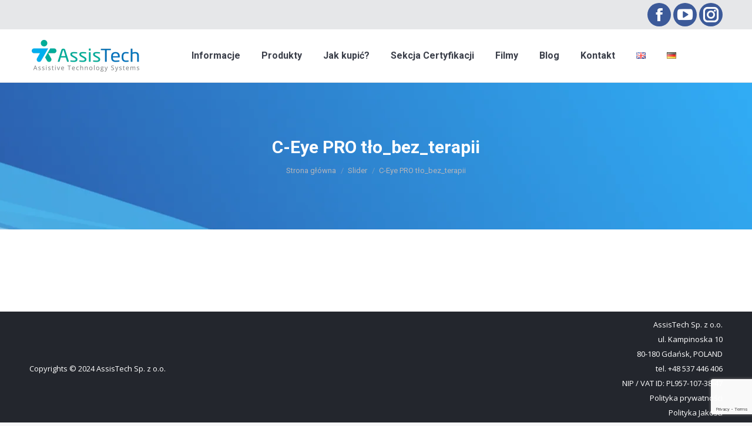

--- FILE ---
content_type: text/html; charset=UTF-8
request_url: https://assistech.eu/dt_slideshow/c-eye-pro-tlo_bez_terapii/
body_size: 19264
content:
<!DOCTYPE html>
<!--[if !(IE 6) | !(IE 7) | !(IE 8)  ]><!-->
<html lang="pl-PL" prefix="og: https://ogp.me/ns#" class="no-js">
<!--<![endif]-->
<head>
	<meta charset="UTF-8" />
				<meta name="viewport" content="width=device-width, initial-scale=1, maximum-scale=1, user-scalable=0"/>
			<meta name="theme-color" content="#1ebbf0"/>	<link rel="profile" href="https://gmpg.org/xfn/11" />
		<style>img:is([sizes="auto" i], [sizes^="auto," i]) { contain-intrinsic-size: 3000px 1500px }</style>
	<script id="cookieyes" type="text/javascript" src="https://cdn-cookieyes.com/client_data/5546b18a46e7089b9a7e2f6b/script.js"></script>
<!-- Search Engine Optimization by Rank Math - https://rankmath.com/ -->
<title>C-Eye PRO tło_bez_terapii - AssisTech Sp. z o.o.</title>
<meta name="robots" content="follow, index, max-snippet:-1, max-video-preview:-1, max-image-preview:large"/>
<link rel="canonical" href="https://assistech.eu/dt_slideshow/c-eye-pro-tlo_bez_terapii/" />
<meta property="og:locale" content="pl_PL" />
<meta property="og:type" content="article" />
<meta property="og:title" content="C-Eye PRO tło_bez_terapii - AssisTech Sp. z o.o." />
<meta property="og:url" content="https://assistech.eu/dt_slideshow/c-eye-pro-tlo_bez_terapii/" />
<meta property="og:site_name" content="AssisTech Sp. z o.o." />
<meta property="article:publisher" content="https://pl-pl.facebook.com/Assistech.eu/" />
<meta property="og:updated_time" content="2023-05-08T11:29:54+01:00" />
<meta name="twitter:card" content="summary_large_image" />
<meta name="twitter:title" content="C-Eye PRO tło_bez_terapii - AssisTech Sp. z o.o." />
<script type="application/ld+json" class="rank-math-schema">{"@context":"https://schema.org","@graph":[{"@type":"BreadcrumbList","@id":"https://assistech.eu/dt_slideshow/c-eye-pro-tlo_bez_terapii/#breadcrumb","itemListElement":[{"@type":"ListItem","position":"1","item":{"@id":"https://assistech.eu","name":"Strona g\u0142\u00f3wna"}},{"@type":"ListItem","position":"2","item":{"@id":"https://assistech.eu/pl/dt_slideshow/","name":"Slideshows"}},{"@type":"ListItem","position":"3","item":{"@id":"https://assistech.eu/dt_slideshow/c-eye-pro-tlo_bez_terapii/","name":"C-Eye PRO t\u0142o_bez_terapii"}}]}]}</script>
<!-- /Rank Math WordPress SEO plugin -->

<link rel='dns-prefetch' href='//cdnjs.cloudflare.com' />
<link rel='dns-prefetch' href='//www.googletagmanager.com' />
<link rel='dns-prefetch' href='//fonts.googleapis.com' />
<link rel="alternate" type="application/rss+xml" title="AssisTech Sp. z o.o. &raquo; Kanał z wpisami" href="https://assistech.eu/pl/feed/" />
<link rel="alternate" type="application/rss+xml" title="AssisTech Sp. z o.o. &raquo; Kanał z komentarzami" href="https://assistech.eu/pl/comments/feed/" />
<script>
window._wpemojiSettings = {"baseUrl":"https:\/\/s.w.org\/images\/core\/emoji\/15.0.3\/72x72\/","ext":".png","svgUrl":"https:\/\/s.w.org\/images\/core\/emoji\/15.0.3\/svg\/","svgExt":".svg","source":{"concatemoji":"https:\/\/assistech.eu\/wp-includes\/js\/wp-emoji-release.min.js?ver=dc269dd54d743fc19a80b5ba32780a6f"}};
/*! This file is auto-generated */
!function(i,n){var o,s,e;function c(e){try{var t={supportTests:e,timestamp:(new Date).valueOf()};sessionStorage.setItem(o,JSON.stringify(t))}catch(e){}}function p(e,t,n){e.clearRect(0,0,e.canvas.width,e.canvas.height),e.fillText(t,0,0);var t=new Uint32Array(e.getImageData(0,0,e.canvas.width,e.canvas.height).data),r=(e.clearRect(0,0,e.canvas.width,e.canvas.height),e.fillText(n,0,0),new Uint32Array(e.getImageData(0,0,e.canvas.width,e.canvas.height).data));return t.every(function(e,t){return e===r[t]})}function u(e,t,n){switch(t){case"flag":return n(e,"\ud83c\udff3\ufe0f\u200d\u26a7\ufe0f","\ud83c\udff3\ufe0f\u200b\u26a7\ufe0f")?!1:!n(e,"\ud83c\uddfa\ud83c\uddf3","\ud83c\uddfa\u200b\ud83c\uddf3")&&!n(e,"\ud83c\udff4\udb40\udc67\udb40\udc62\udb40\udc65\udb40\udc6e\udb40\udc67\udb40\udc7f","\ud83c\udff4\u200b\udb40\udc67\u200b\udb40\udc62\u200b\udb40\udc65\u200b\udb40\udc6e\u200b\udb40\udc67\u200b\udb40\udc7f");case"emoji":return!n(e,"\ud83d\udc26\u200d\u2b1b","\ud83d\udc26\u200b\u2b1b")}return!1}function f(e,t,n){var r="undefined"!=typeof WorkerGlobalScope&&self instanceof WorkerGlobalScope?new OffscreenCanvas(300,150):i.createElement("canvas"),a=r.getContext("2d",{willReadFrequently:!0}),o=(a.textBaseline="top",a.font="600 32px Arial",{});return e.forEach(function(e){o[e]=t(a,e,n)}),o}function t(e){var t=i.createElement("script");t.src=e,t.defer=!0,i.head.appendChild(t)}"undefined"!=typeof Promise&&(o="wpEmojiSettingsSupports",s=["flag","emoji"],n.supports={everything:!0,everythingExceptFlag:!0},e=new Promise(function(e){i.addEventListener("DOMContentLoaded",e,{once:!0})}),new Promise(function(t){var n=function(){try{var e=JSON.parse(sessionStorage.getItem(o));if("object"==typeof e&&"number"==typeof e.timestamp&&(new Date).valueOf()<e.timestamp+604800&&"object"==typeof e.supportTests)return e.supportTests}catch(e){}return null}();if(!n){if("undefined"!=typeof Worker&&"undefined"!=typeof OffscreenCanvas&&"undefined"!=typeof URL&&URL.createObjectURL&&"undefined"!=typeof Blob)try{var e="postMessage("+f.toString()+"("+[JSON.stringify(s),u.toString(),p.toString()].join(",")+"));",r=new Blob([e],{type:"text/javascript"}),a=new Worker(URL.createObjectURL(r),{name:"wpTestEmojiSupports"});return void(a.onmessage=function(e){c(n=e.data),a.terminate(),t(n)})}catch(e){}c(n=f(s,u,p))}t(n)}).then(function(e){for(var t in e)n.supports[t]=e[t],n.supports.everything=n.supports.everything&&n.supports[t],"flag"!==t&&(n.supports.everythingExceptFlag=n.supports.everythingExceptFlag&&n.supports[t]);n.supports.everythingExceptFlag=n.supports.everythingExceptFlag&&!n.supports.flag,n.DOMReady=!1,n.readyCallback=function(){n.DOMReady=!0}}).then(function(){return e}).then(function(){var e;n.supports.everything||(n.readyCallback(),(e=n.source||{}).concatemoji?t(e.concatemoji):e.wpemoji&&e.twemoji&&(t(e.twemoji),t(e.wpemoji)))}))}((window,document),window._wpemojiSettings);
</script>
<link rel='stylesheet' id='twb-open-sans-css' href='https://fonts.googleapis.com/css?family=Open+Sans%3A300%2C400%2C500%2C600%2C700%2C800&#038;display=swap&#038;ver=6.7.4' media='all' />
<link rel='stylesheet' id='twbbwg-global-css' href='https://assistech.eu/wp-content/plugins/photo-gallery/booster/assets/css/global.css?ver=5.1.6.1495068476' media='all' />
<style id='wp-emoji-styles-inline-css'>

	img.wp-smiley, img.emoji {
		display: inline !important;
		border: none !important;
		box-shadow: none !important;
		height: 1em !important;
		width: 1em !important;
		margin: 0 0.07em !important;
		vertical-align: -0.1em !important;
		background: none !important;
		padding: 0 !important;
	}
</style>
<link rel='stylesheet' id='wp-block-library-css' href='https://assistech.eu/wp-includes/css/dist/block-library/style.min.css?ver=5.1.6.1495068476' media='all' />
<style id='wp-block-library-theme-inline-css'>
.wp-block-audio :where(figcaption){color:#555;font-size:13px;text-align:center}.is-dark-theme .wp-block-audio :where(figcaption){color:#ffffffa6}.wp-block-audio{margin:0 0 1em}.wp-block-code{border:1px solid #ccc;border-radius:4px;font-family:Menlo,Consolas,monaco,monospace;padding:.8em 1em}.wp-block-embed :where(figcaption){color:#555;font-size:13px;text-align:center}.is-dark-theme .wp-block-embed :where(figcaption){color:#ffffffa6}.wp-block-embed{margin:0 0 1em}.blocks-gallery-caption{color:#555;font-size:13px;text-align:center}.is-dark-theme .blocks-gallery-caption{color:#ffffffa6}:root :where(.wp-block-image figcaption){color:#555;font-size:13px;text-align:center}.is-dark-theme :root :where(.wp-block-image figcaption){color:#ffffffa6}.wp-block-image{margin:0 0 1em}.wp-block-pullquote{border-bottom:4px solid;border-top:4px solid;color:currentColor;margin-bottom:1.75em}.wp-block-pullquote cite,.wp-block-pullquote footer,.wp-block-pullquote__citation{color:currentColor;font-size:.8125em;font-style:normal;text-transform:uppercase}.wp-block-quote{border-left:.25em solid;margin:0 0 1.75em;padding-left:1em}.wp-block-quote cite,.wp-block-quote footer{color:currentColor;font-size:.8125em;font-style:normal;position:relative}.wp-block-quote:where(.has-text-align-right){border-left:none;border-right:.25em solid;padding-left:0;padding-right:1em}.wp-block-quote:where(.has-text-align-center){border:none;padding-left:0}.wp-block-quote.is-large,.wp-block-quote.is-style-large,.wp-block-quote:where(.is-style-plain){border:none}.wp-block-search .wp-block-search__label{font-weight:700}.wp-block-search__button{border:1px solid #ccc;padding:.375em .625em}:where(.wp-block-group.has-background){padding:1.25em 2.375em}.wp-block-separator.has-css-opacity{opacity:.4}.wp-block-separator{border:none;border-bottom:2px solid;margin-left:auto;margin-right:auto}.wp-block-separator.has-alpha-channel-opacity{opacity:1}.wp-block-separator:not(.is-style-wide):not(.is-style-dots){width:100px}.wp-block-separator.has-background:not(.is-style-dots){border-bottom:none;height:1px}.wp-block-separator.has-background:not(.is-style-wide):not(.is-style-dots){height:2px}.wp-block-table{margin:0 0 1em}.wp-block-table td,.wp-block-table th{word-break:normal}.wp-block-table :where(figcaption){color:#555;font-size:13px;text-align:center}.is-dark-theme .wp-block-table :where(figcaption){color:#ffffffa6}.wp-block-video :where(figcaption){color:#555;font-size:13px;text-align:center}.is-dark-theme .wp-block-video :where(figcaption){color:#ffffffa6}.wp-block-video{margin:0 0 1em}:root :where(.wp-block-template-part.has-background){margin-bottom:0;margin-top:0;padding:1.25em 2.375em}
</style>
<style id='safe-svg-svg-icon-style-inline-css'>
.safe-svg-cover{text-align:center}.safe-svg-cover .safe-svg-inside{display:inline-block;max-width:100%}.safe-svg-cover svg{fill:currentColor;height:100%;max-height:100%;max-width:100%;width:100%}

</style>
<link rel='stylesheet' id='wpzoom-social-icons-block-style-css' href='https://assistech.eu/wp-content/plugins/social-icons-widget-by-wpzoom/block/dist/style-wpzoom-social-icons.css?ver=5.1.6.1495068476' media='all' />
<style id='classic-theme-styles-inline-css'>
/*! This file is auto-generated */
.wp-block-button__link{color:#fff;background-color:#32373c;border-radius:9999px;box-shadow:none;text-decoration:none;padding:calc(.667em + 2px) calc(1.333em + 2px);font-size:1.125em}.wp-block-file__button{background:#32373c;color:#fff;text-decoration:none}
</style>
<style id='global-styles-inline-css'>
:root{--wp--preset--aspect-ratio--square: 1;--wp--preset--aspect-ratio--4-3: 4/3;--wp--preset--aspect-ratio--3-4: 3/4;--wp--preset--aspect-ratio--3-2: 3/2;--wp--preset--aspect-ratio--2-3: 2/3;--wp--preset--aspect-ratio--16-9: 16/9;--wp--preset--aspect-ratio--9-16: 9/16;--wp--preset--color--black: #000000;--wp--preset--color--cyan-bluish-gray: #abb8c3;--wp--preset--color--white: #FFF;--wp--preset--color--pale-pink: #f78da7;--wp--preset--color--vivid-red: #cf2e2e;--wp--preset--color--luminous-vivid-orange: #ff6900;--wp--preset--color--luminous-vivid-amber: #fcb900;--wp--preset--color--light-green-cyan: #7bdcb5;--wp--preset--color--vivid-green-cyan: #00d084;--wp--preset--color--pale-cyan-blue: #8ed1fc;--wp--preset--color--vivid-cyan-blue: #0693e3;--wp--preset--color--vivid-purple: #9b51e0;--wp--preset--color--accent: #1ebbf0;--wp--preset--color--dark-gray: #111;--wp--preset--color--light-gray: #767676;--wp--preset--gradient--vivid-cyan-blue-to-vivid-purple: linear-gradient(135deg,rgba(6,147,227,1) 0%,rgb(155,81,224) 100%);--wp--preset--gradient--light-green-cyan-to-vivid-green-cyan: linear-gradient(135deg,rgb(122,220,180) 0%,rgb(0,208,130) 100%);--wp--preset--gradient--luminous-vivid-amber-to-luminous-vivid-orange: linear-gradient(135deg,rgba(252,185,0,1) 0%,rgba(255,105,0,1) 100%);--wp--preset--gradient--luminous-vivid-orange-to-vivid-red: linear-gradient(135deg,rgba(255,105,0,1) 0%,rgb(207,46,46) 100%);--wp--preset--gradient--very-light-gray-to-cyan-bluish-gray: linear-gradient(135deg,rgb(238,238,238) 0%,rgb(169,184,195) 100%);--wp--preset--gradient--cool-to-warm-spectrum: linear-gradient(135deg,rgb(74,234,220) 0%,rgb(151,120,209) 20%,rgb(207,42,186) 40%,rgb(238,44,130) 60%,rgb(251,105,98) 80%,rgb(254,248,76) 100%);--wp--preset--gradient--blush-light-purple: linear-gradient(135deg,rgb(255,206,236) 0%,rgb(152,150,240) 100%);--wp--preset--gradient--blush-bordeaux: linear-gradient(135deg,rgb(254,205,165) 0%,rgb(254,45,45) 50%,rgb(107,0,62) 100%);--wp--preset--gradient--luminous-dusk: linear-gradient(135deg,rgb(255,203,112) 0%,rgb(199,81,192) 50%,rgb(65,88,208) 100%);--wp--preset--gradient--pale-ocean: linear-gradient(135deg,rgb(255,245,203) 0%,rgb(182,227,212) 50%,rgb(51,167,181) 100%);--wp--preset--gradient--electric-grass: linear-gradient(135deg,rgb(202,248,128) 0%,rgb(113,206,126) 100%);--wp--preset--gradient--midnight: linear-gradient(135deg,rgb(2,3,129) 0%,rgb(40,116,252) 100%);--wp--preset--font-size--small: 13px;--wp--preset--font-size--medium: 20px;--wp--preset--font-size--large: 36px;--wp--preset--font-size--x-large: 42px;--wp--preset--spacing--20: 0.44rem;--wp--preset--spacing--30: 0.67rem;--wp--preset--spacing--40: 1rem;--wp--preset--spacing--50: 1.5rem;--wp--preset--spacing--60: 2.25rem;--wp--preset--spacing--70: 3.38rem;--wp--preset--spacing--80: 5.06rem;--wp--preset--shadow--natural: 6px 6px 9px rgba(0, 0, 0, 0.2);--wp--preset--shadow--deep: 12px 12px 50px rgba(0, 0, 0, 0.4);--wp--preset--shadow--sharp: 6px 6px 0px rgba(0, 0, 0, 0.2);--wp--preset--shadow--outlined: 6px 6px 0px -3px rgba(255, 255, 255, 1), 6px 6px rgba(0, 0, 0, 1);--wp--preset--shadow--crisp: 6px 6px 0px rgba(0, 0, 0, 1);}:where(.is-layout-flex){gap: 0.5em;}:where(.is-layout-grid){gap: 0.5em;}body .is-layout-flex{display: flex;}.is-layout-flex{flex-wrap: wrap;align-items: center;}.is-layout-flex > :is(*, div){margin: 0;}body .is-layout-grid{display: grid;}.is-layout-grid > :is(*, div){margin: 0;}:where(.wp-block-columns.is-layout-flex){gap: 2em;}:where(.wp-block-columns.is-layout-grid){gap: 2em;}:where(.wp-block-post-template.is-layout-flex){gap: 1.25em;}:where(.wp-block-post-template.is-layout-grid){gap: 1.25em;}.has-black-color{color: var(--wp--preset--color--black) !important;}.has-cyan-bluish-gray-color{color: var(--wp--preset--color--cyan-bluish-gray) !important;}.has-white-color{color: var(--wp--preset--color--white) !important;}.has-pale-pink-color{color: var(--wp--preset--color--pale-pink) !important;}.has-vivid-red-color{color: var(--wp--preset--color--vivid-red) !important;}.has-luminous-vivid-orange-color{color: var(--wp--preset--color--luminous-vivid-orange) !important;}.has-luminous-vivid-amber-color{color: var(--wp--preset--color--luminous-vivid-amber) !important;}.has-light-green-cyan-color{color: var(--wp--preset--color--light-green-cyan) !important;}.has-vivid-green-cyan-color{color: var(--wp--preset--color--vivid-green-cyan) !important;}.has-pale-cyan-blue-color{color: var(--wp--preset--color--pale-cyan-blue) !important;}.has-vivid-cyan-blue-color{color: var(--wp--preset--color--vivid-cyan-blue) !important;}.has-vivid-purple-color{color: var(--wp--preset--color--vivid-purple) !important;}.has-black-background-color{background-color: var(--wp--preset--color--black) !important;}.has-cyan-bluish-gray-background-color{background-color: var(--wp--preset--color--cyan-bluish-gray) !important;}.has-white-background-color{background-color: var(--wp--preset--color--white) !important;}.has-pale-pink-background-color{background-color: var(--wp--preset--color--pale-pink) !important;}.has-vivid-red-background-color{background-color: var(--wp--preset--color--vivid-red) !important;}.has-luminous-vivid-orange-background-color{background-color: var(--wp--preset--color--luminous-vivid-orange) !important;}.has-luminous-vivid-amber-background-color{background-color: var(--wp--preset--color--luminous-vivid-amber) !important;}.has-light-green-cyan-background-color{background-color: var(--wp--preset--color--light-green-cyan) !important;}.has-vivid-green-cyan-background-color{background-color: var(--wp--preset--color--vivid-green-cyan) !important;}.has-pale-cyan-blue-background-color{background-color: var(--wp--preset--color--pale-cyan-blue) !important;}.has-vivid-cyan-blue-background-color{background-color: var(--wp--preset--color--vivid-cyan-blue) !important;}.has-vivid-purple-background-color{background-color: var(--wp--preset--color--vivid-purple) !important;}.has-black-border-color{border-color: var(--wp--preset--color--black) !important;}.has-cyan-bluish-gray-border-color{border-color: var(--wp--preset--color--cyan-bluish-gray) !important;}.has-white-border-color{border-color: var(--wp--preset--color--white) !important;}.has-pale-pink-border-color{border-color: var(--wp--preset--color--pale-pink) !important;}.has-vivid-red-border-color{border-color: var(--wp--preset--color--vivid-red) !important;}.has-luminous-vivid-orange-border-color{border-color: var(--wp--preset--color--luminous-vivid-orange) !important;}.has-luminous-vivid-amber-border-color{border-color: var(--wp--preset--color--luminous-vivid-amber) !important;}.has-light-green-cyan-border-color{border-color: var(--wp--preset--color--light-green-cyan) !important;}.has-vivid-green-cyan-border-color{border-color: var(--wp--preset--color--vivid-green-cyan) !important;}.has-pale-cyan-blue-border-color{border-color: var(--wp--preset--color--pale-cyan-blue) !important;}.has-vivid-cyan-blue-border-color{border-color: var(--wp--preset--color--vivid-cyan-blue) !important;}.has-vivid-purple-border-color{border-color: var(--wp--preset--color--vivid-purple) !important;}.has-vivid-cyan-blue-to-vivid-purple-gradient-background{background: var(--wp--preset--gradient--vivid-cyan-blue-to-vivid-purple) !important;}.has-light-green-cyan-to-vivid-green-cyan-gradient-background{background: var(--wp--preset--gradient--light-green-cyan-to-vivid-green-cyan) !important;}.has-luminous-vivid-amber-to-luminous-vivid-orange-gradient-background{background: var(--wp--preset--gradient--luminous-vivid-amber-to-luminous-vivid-orange) !important;}.has-luminous-vivid-orange-to-vivid-red-gradient-background{background: var(--wp--preset--gradient--luminous-vivid-orange-to-vivid-red) !important;}.has-very-light-gray-to-cyan-bluish-gray-gradient-background{background: var(--wp--preset--gradient--very-light-gray-to-cyan-bluish-gray) !important;}.has-cool-to-warm-spectrum-gradient-background{background: var(--wp--preset--gradient--cool-to-warm-spectrum) !important;}.has-blush-light-purple-gradient-background{background: var(--wp--preset--gradient--blush-light-purple) !important;}.has-blush-bordeaux-gradient-background{background: var(--wp--preset--gradient--blush-bordeaux) !important;}.has-luminous-dusk-gradient-background{background: var(--wp--preset--gradient--luminous-dusk) !important;}.has-pale-ocean-gradient-background{background: var(--wp--preset--gradient--pale-ocean) !important;}.has-electric-grass-gradient-background{background: var(--wp--preset--gradient--electric-grass) !important;}.has-midnight-gradient-background{background: var(--wp--preset--gradient--midnight) !important;}.has-small-font-size{font-size: var(--wp--preset--font-size--small) !important;}.has-medium-font-size{font-size: var(--wp--preset--font-size--medium) !important;}.has-large-font-size{font-size: var(--wp--preset--font-size--large) !important;}.has-x-large-font-size{font-size: var(--wp--preset--font-size--x-large) !important;}
:where(.wp-block-post-template.is-layout-flex){gap: 1.25em;}:where(.wp-block-post-template.is-layout-grid){gap: 1.25em;}
:where(.wp-block-columns.is-layout-flex){gap: 2em;}:where(.wp-block-columns.is-layout-grid){gap: 2em;}
:root :where(.wp-block-pullquote){font-size: 1.5em;line-height: 1.6;}
</style>
<link rel='stylesheet' id='contact-form-7-css' href='https://assistech.eu/wp-content/plugins/contact-form-7/includes/css/styles.css?ver=5.1.6.1495068476' media='all' />
<link rel='stylesheet' id='go-pricing-styles-css' href='https://assistech.eu/wp-content/plugins/go_pricing/assets/css/go_pricing_styles.css?ver=5.1.6.1495068476' media='all' />
<link rel='stylesheet' id='mfcf7_zl_button_style-css' href='https://assistech.eu/wp-content/plugins/multiline-files-for-contact-form-7/css/style.css?12&#038;ver=5.1.6.1495068476' media='all' />
<link rel='stylesheet' id='bwg_fonts-css' href='https://assistech.eu/wp-content/plugins/photo-gallery/css/bwg-fonts/fonts.css?ver=5.1.6.1495068476' media='all' />
<link rel='stylesheet' id='sumoselect-css' href='https://assistech.eu/wp-content/plugins/photo-gallery/css/sumoselect.min.css?ver=5.1.6.1495068476' media='all' />
<link rel='stylesheet' id='mCustomScrollbar-css' href='https://assistech.eu/wp-content/plugins/photo-gallery/css/jquery.mCustomScrollbar.min.css?ver=5.1.6.1495068476' media='all' />
<link rel='stylesheet' id='bwg_googlefonts-css' href='https://fonts.googleapis.com/css?family=Ubuntu&#038;subset=greek,latin,greek-ext,vietnamese,cyrillic-ext,latin-ext,cyrillic' media='all' />
<link rel='stylesheet' id='bwg_frontend-css' href='https://assistech.eu/wp-content/plugins/photo-gallery/css/styles.min.css?ver=5.1.6.1495068476' media='all' />
<style id='woocommerce-inline-inline-css'>
.woocommerce form .form-row .required { visibility: visible; }
</style>
<link rel='stylesheet' id='cff-css' href='https://assistech.eu/wp-content/plugins/custom-facebook-feed/assets/css/cff-style.min.css?ver=5.1.6.1495068476' media='all' />
<link rel='stylesheet' id='sb-font-awesome-css' href='https://assistech.eu/wp-content/plugins/custom-facebook-feed/assets/css/font-awesome.min.css?ver=5.1.6.1495068476' media='all' />
<link rel='stylesheet' id='brands-styles-css' href='https://assistech.eu/wp-content/plugins/woocommerce/assets/css/brands.css?ver=5.1.6.1495068476' media='all' />
<link rel='stylesheet' id='the7-font-css' href='https://assistech.eu/wp-content/themes/dt-the7/fonts/icomoon-the7-font/icomoon-the7-font.min.css?ver=5.1.6.1495068476' media='all' />
<link rel='stylesheet' id='the7-awesome-fonts-css' href='https://assistech.eu/wp-content/themes/dt-the7/fonts/FontAwesome/css/all.min.css?ver=5.1.6.1495068476' media='all' />
<link rel='stylesheet' id='the7-awesome-fonts-back-css' href='https://assistech.eu/wp-content/themes/dt-the7/fonts/FontAwesome/back-compat.min.css?ver=5.1.6.1495068476' media='all' />
<link rel='stylesheet' id='the7-Defaults-css' href='https://assistech.eu/wp-content/uploads/smile_fonts/Defaults/Defaults.css?ver=5.1.6.1495068476' media='all' />
<link rel='stylesheet' id='wpzoom-social-icons-socicon-css' href='https://assistech.eu/wp-content/plugins/social-icons-widget-by-wpzoom/assets/css/wpzoom-socicon.css?ver=5.1.6.1495068476' media='all' />
<link rel='stylesheet' id='wpzoom-social-icons-genericons-css' href='https://assistech.eu/wp-content/plugins/social-icons-widget-by-wpzoom/assets/css/genericons.css?ver=5.1.6.1495068476' media='all' />
<link rel='stylesheet' id='wpzoom-social-icons-academicons-css' href='https://assistech.eu/wp-content/plugins/social-icons-widget-by-wpzoom/assets/css/academicons.min.css?ver=5.1.6.1495068476' media='all' />
<link rel='stylesheet' id='wpzoom-social-icons-font-awesome-3-css' href='https://assistech.eu/wp-content/plugins/social-icons-widget-by-wpzoom/assets/css/font-awesome-3.min.css?ver=5.1.6.1495068476' media='all' />
<link rel='stylesheet' id='dashicons-css' href='https://assistech.eu/wp-includes/css/dashicons.min.css?ver=5.1.6.1495068476' media='all' />
<link rel='stylesheet' id='wpzoom-social-icons-styles-css' href='https://assistech.eu/wp-content/plugins/social-icons-widget-by-wpzoom/assets/css/wpzoom-social-icons-styles.css?ver=5.1.6.1495068476' media='all' />
<link rel='stylesheet' id='tablepress-default-css' href='https://assistech.eu/wp-content/tablepress-combined.min.css?ver=5.1.6.1495068476' media='all' />
<link rel='stylesheet' id='js_composer_custom_css-css' href='//assistech.eu/wp-content/uploads/js_composer/custom.css?ver=5.1.6.1495068476' media='all' />
<link rel='stylesheet' id='dt-web-fonts-css' href='https://fonts.googleapis.com/css?family=Roboto:400,500,600,700%7COpen+Sans:400,600,700' media='all' />
<link rel='stylesheet' id='dt-main-css' href='https://assistech.eu/wp-content/themes/dt-the7/css/main.min.css?ver=5.1.6.1495068476' media='all' />
<style id='dt-main-inline-css'>
body #load {
  display: block;
  height: 100%;
  overflow: hidden;
  position: fixed;
  width: 100%;
  z-index: 9901;
  opacity: 1;
  visibility: visible;
  transition: all .35s ease-out;
}
.load-wrap {
  width: 100%;
  height: 100%;
  background-position: center center;
  background-repeat: no-repeat;
  text-align: center;
  display: -ms-flexbox;
  display: -ms-flex;
  display: flex;
  -ms-align-items: center;
  -ms-flex-align: center;
  align-items: center;
  -ms-flex-flow: column wrap;
  flex-flow: column wrap;
  -ms-flex-pack: center;
  -ms-justify-content: center;
  justify-content: center;
}
.load-wrap > svg {
  position: absolute;
  top: 50%;
  left: 50%;
  transform: translate(-50%,-50%);
}
#load {
  background: var(--the7-elementor-beautiful-loading-bg,#ffffff);
  --the7-beautiful-spinner-color2: var(--the7-beautiful-spinner-color,#c4c4c4);
}

</style>
<link rel='stylesheet' id='the7-custom-scrollbar-css' href='https://assistech.eu/wp-content/themes/dt-the7/lib/custom-scrollbar/custom-scrollbar.min.css?ver=5.1.6.1495068476' media='all' />
<link rel='stylesheet' id='the7-wpbakery-css' href='https://assistech.eu/wp-content/themes/dt-the7/css/wpbakery.min.css?ver=5.1.6.1495068476' media='all' />
<link rel='stylesheet' id='the7-core-css' href='https://assistech.eu/wp-content/plugins/dt-the7-core/assets/css/post-type.min.css?ver=5.1.6.1495068476' media='all' />
<link rel='stylesheet' id='the7-css-vars-css' href='https://assistech.eu/wp-content/uploads/the7-css/css-vars.css?ver=5.1.6.1495068476' media='all' />
<link rel='stylesheet' id='dt-custom-css' href='https://assistech.eu/wp-content/uploads/the7-css/custom.css?ver=5.1.6.1495068476' media='all' />
<link rel='stylesheet' id='wc-dt-custom-css' href='https://assistech.eu/wp-content/uploads/the7-css/compatibility/wc-dt-custom.css?ver=5.1.6.1495068476' media='all' />
<link rel='stylesheet' id='dt-media-css' href='https://assistech.eu/wp-content/uploads/the7-css/media.css?ver=5.1.6.1495068476' media='all' />
<link rel='stylesheet' id='the7-mega-menu-css' href='https://assistech.eu/wp-content/uploads/the7-css/mega-menu.css?ver=5.1.6.1495068476' media='all' />
<link rel='stylesheet' id='the7-elements-albums-portfolio-css' href='https://assistech.eu/wp-content/uploads/the7-css/the7-elements-albums-portfolio.css?ver=5.1.6.1495068476' media='all' />
<link rel='stylesheet' id='the7-elements-css' href='https://assistech.eu/wp-content/uploads/the7-css/post-type-dynamic.css?ver=5.1.6.1495068476' media='all' />
<link rel='stylesheet' id='style-css' href='https://assistech.eu/wp-content/themes/assistech/style.css?ver=5.1.6.1495068476' media='all' />
<link rel='preload' as='font'  id='wpzoom-social-icons-font-academicons-woff2-css' href='https://assistech.eu/wp-content/plugins/social-icons-widget-by-wpzoom/assets/font/academicons.woff2?v=1.9.2' type='font/woff2' crossorigin />
<link rel='preload' as='font'  id='wpzoom-social-icons-font-fontawesome-3-woff2-css' href='https://assistech.eu/wp-content/plugins/social-icons-widget-by-wpzoom/assets/font/fontawesome-webfont.woff2?v=4.7.0' type='font/woff2' crossorigin />
<link rel='preload' as='font'  id='wpzoom-social-icons-font-genericons-woff-css' href='https://assistech.eu/wp-content/plugins/social-icons-widget-by-wpzoom/assets/font/Genericons.woff' type='font/woff' crossorigin />
<link rel='preload' as='font'  id='wpzoom-social-icons-font-socicon-woff2-css' href='https://assistech.eu/wp-content/plugins/social-icons-widget-by-wpzoom/assets/font/socicon.woff2?v=4.5.1' type='font/woff2' crossorigin />
<script src="https://assistech.eu/wp-includes/js/jquery/jquery.min.js?ver=3.7.1" id="jquery-core-js"></script>
<script src="https://assistech.eu/wp-includes/js/jquery/jquery-migrate.min.js?ver=3.4.1" id="jquery-migrate-js"></script>
<script src="https://assistech.eu/wp-content/plugins/photo-gallery/booster/assets/js/circle-progress.js?ver=1.2.2" id="twbbwg-circle-js"></script>
<script id="twbbwg-global-js-extra">
var twb = {"nonce":"51e3736964","ajax_url":"https:\/\/assistech.eu\/wp-admin\/admin-ajax.php","plugin_url":"https:\/\/assistech.eu\/wp-content\/plugins\/photo-gallery\/booster","href":"https:\/\/assistech.eu\/wp-admin\/admin.php?page=twbbwg_photo-gallery"};
var twb = {"nonce":"51e3736964","ajax_url":"https:\/\/assistech.eu\/wp-admin\/admin-ajax.php","plugin_url":"https:\/\/assistech.eu\/wp-content\/plugins\/photo-gallery\/booster","href":"https:\/\/assistech.eu\/wp-admin\/admin.php?page=twbbwg_photo-gallery"};
</script>
<script src="https://assistech.eu/wp-content/plugins/photo-gallery/booster/assets/js/global.js?ver=1.0.0" id="twbbwg-global-js"></script>
<script id="gw-tweenmax-js-before">
var oldGS=window.GreenSockGlobals,oldGSQueue=window._gsQueue,oldGSDefine=window._gsDefine;window._gsDefine=null;delete(window._gsDefine);var gwGS=window.GreenSockGlobals={};
</script>
<script src="https://cdnjs.cloudflare.com/ajax/libs/gsap/1.11.2/TweenMax.min.js" id="gw-tweenmax-js"></script>
<script id="gw-tweenmax-js-after">
try{window.GreenSockGlobals=null;window._gsQueue=null;window._gsDefine=null;delete(window.GreenSockGlobals);delete(window._gsQueue);delete(window._gsDefine);window.GreenSockGlobals=oldGS;window._gsQueue=oldGSQueue;window._gsDefine=oldGSDefine;}catch(e){}
</script>
<script src="https://assistech.eu/wp-content/plugins/multiline-files-for-contact-form-7/js/zl-multine-files.js?ver=dc269dd54d743fc19a80b5ba32780a6f" id="mfcf7_zl_multiline_files_script-js"></script>
<script src="https://assistech.eu/wp-content/plugins/photo-gallery/js/jquery.sumoselect.min.js?ver=3.4.6" id="sumoselect-js"></script>
<script src="https://assistech.eu/wp-content/plugins/photo-gallery/js/tocca.min.js?ver=2.0.9" id="bwg_mobile-js"></script>
<script src="https://assistech.eu/wp-content/plugins/photo-gallery/js/jquery.mCustomScrollbar.concat.min.js?ver=3.1.5" id="mCustomScrollbar-js"></script>
<script src="https://assistech.eu/wp-content/plugins/photo-gallery/js/jquery.fullscreen.min.js?ver=0.6.0" id="jquery-fullscreen-js"></script>
<script id="bwg_frontend-js-extra">
var bwg_objectsL10n = {"bwg_field_required":"pole wymagane.","bwg_mail_validation":"To nie jest prawid\u0142owy adres e-mail.","bwg_search_result":"Brak obrazk\u00f3w odpowiadaj\u0105cych Twojemu wyszukiwaniu.","bwg_select_tag":"Wybierz znacznik","bwg_order_by":"Kolejno\u015b\u0107 wg","bwg_search":"Szukaj","bwg_show_ecommerce":"Poka\u017c handel elektroniczny","bwg_hide_ecommerce":"Ukryj handel elektroniczny","bwg_show_comments":"Poka\u017c komentarze","bwg_hide_comments":"Ukryj komentarze","bwg_restore":"Przywr\u00f3\u0107","bwg_maximize":"Maksymalizuj","bwg_fullscreen":"Tryb pe\u0142noekranowy","bwg_exit_fullscreen":"Zamknij tryb pe\u0142noekranowy","bwg_search_tag":"SZUKAJ...","bwg_tag_no_match":"Nie znaleziono znacznik\u00f3w","bwg_all_tags_selected":"Wszystkie znaczniki zaznaczone","bwg_tags_selected":"wybrane znaczniki","play":"Odtw\u00f3rz","pause":"Zatrzymaj","is_pro":"","bwg_play":"Odtw\u00f3rz","bwg_pause":"Zatrzymaj","bwg_hide_info":"Ukryj informacje","bwg_show_info":"Poka\u017c informacje","bwg_hide_rating":"Ukryj ocen\u0119","bwg_show_rating":"Poka\u017c ocen\u0119","ok":"Ok","cancel":"Anuluj","select_all":"Zaznacz wszystko","lazy_load":"0","lazy_loader":"https:\/\/assistech.eu\/wp-content\/plugins\/photo-gallery\/images\/ajax_loader.png","front_ajax":"0","bwg_tag_see_all":"zobacz wszystkie znaczniki","bwg_tag_see_less":"zobacz mniej znacznik\u00f3w"};
</script>
<script src="https://assistech.eu/wp-content/plugins/photo-gallery/js/scripts.min.js?ver=1.8.35" id="bwg_frontend-js"></script>
<script src="https://assistech.eu/wp-content/plugins/woocommerce/assets/js/jquery-blockui/jquery.blockUI.min.js?ver=2.7.0-wc.10.1.3" id="jquery-blockui-js" data-wp-strategy="defer"></script>
<script id="wc-add-to-cart-js-extra">
var wc_add_to_cart_params = {"ajax_url":"\/wp-admin\/admin-ajax.php","wc_ajax_url":"\/?wc-ajax=%%endpoint%%","i18n_view_cart":"Zobacz koszyk","cart_url":"https:\/\/assistech.eu","is_cart":"","cart_redirect_after_add":"no"};
</script>
<script src="https://assistech.eu/wp-content/plugins/woocommerce/assets/js/frontend/add-to-cart.min.js?ver=10.1.3" id="wc-add-to-cart-js" data-wp-strategy="defer"></script>
<script src="https://assistech.eu/wp-content/plugins/woocommerce/assets/js/js-cookie/js.cookie.min.js?ver=2.1.4-wc.10.1.3" id="js-cookie-js" data-wp-strategy="defer"></script>
<script src="https://assistech.eu/wp-content/plugins/js_composer/assets/js/vendors/woocommerce-add-to-cart.js?ver=8.7.2" id="vc_woocommerce-add-to-cart-js-js"></script>
<script id="dt-above-fold-js-extra">
var dtLocal = {"themeUrl":"https:\/\/assistech.eu\/wp-content\/themes\/dt-the7","passText":"Aby zobaczy\u0107 chronion\u0105 tre\u015b\u0107, wprowad\u017a has\u0142o poni\u017cej:","moreButtonText":{"loading":"Wczytywanie...","loadMore":"Wczytaj wi\u0119cej"},"postID":"8723","ajaxurl":"https:\/\/assistech.eu\/wp-admin\/admin-ajax.php","REST":{"baseUrl":"https:\/\/assistech.eu\/wp-json\/the7\/v1","endpoints":{"sendMail":"\/send-mail"}},"contactMessages":{"required":"One or more fields have an error. Please check and try again.","terms":"Please accept the privacy policy.","fillTheCaptchaError":"Please, fill the captcha."},"captchaSiteKey":"","ajaxNonce":"160ff7050f","pageData":"","themeSettings":{"smoothScroll":"off","lazyLoading":false,"desktopHeader":{"height":90},"ToggleCaptionEnabled":"disabled","ToggleCaption":"Navigation","floatingHeader":{"showAfter":94,"showMenu":true,"height":56,"logo":{"showLogo":true,"html":"<img class=\" preload-me\" src=\"https:\/\/assistech.eu\/wp-content\/uploads\/2019\/08\/assistech.png\" srcset=\"https:\/\/assistech.eu\/wp-content\/uploads\/2019\/08\/assistech.png 191w, https:\/\/assistech.eu\/wp-content\/uploads\/2017\/05\/assistech_retina.png 381w\" width=\"191\" height=\"60\"   sizes=\"191px\" alt=\"AssisTech Sp. z o.o.\" \/>","url":"https:\/\/assistech.eu\/"}},"topLine":{"floatingTopLine":{"logo":{"showLogo":false,"html":""}}},"mobileHeader":{"firstSwitchPoint":990,"secondSwitchPoint":500,"firstSwitchPointHeight":70,"secondSwitchPointHeight":56,"mobileToggleCaptionEnabled":"disabled","mobileToggleCaption":"Menu"},"stickyMobileHeaderFirstSwitch":{"logo":{"html":"<img class=\" preload-me\" src=\"https:\/\/assistech.eu\/wp-content\/uploads\/2019\/08\/assistech.png\" srcset=\"https:\/\/assistech.eu\/wp-content\/uploads\/2019\/08\/assistech.png 191w, https:\/\/assistech.eu\/wp-content\/uploads\/2017\/05\/assistech_retina.png 381w\" width=\"191\" height=\"60\"   sizes=\"191px\" alt=\"AssisTech Sp. z o.o.\" \/>"}},"stickyMobileHeaderSecondSwitch":{"logo":{"html":""}},"sidebar":{"switchPoint":990},"boxedWidth":"1280px"},"VCMobileScreenWidth":"768","wcCartFragmentHash":"9c976521e1a02c46b315782451ae52bc"};
var dtShare = {"shareButtonText":{"facebook":"Udost\u0119pnij na Facebooku","twitter":"Share on X","pinterest":"Przypnij to","linkedin":"Udost\u0119pnij na Linkedin","whatsapp":"Udost\u0119pnij na Whatsapp"},"overlayOpacity":"85"};
</script>
<script src="https://assistech.eu/wp-content/themes/dt-the7/js/above-the-fold.min.js?ver=12.7.1" id="dt-above-fold-js"></script>
<script src="https://assistech.eu/wp-content/themes/dt-the7/js/compatibility/woocommerce/woocommerce.min.js?ver=12.7.1" id="dt-woocommerce-js"></script>

<!-- Fragment znacznika Google (gtag.js) dodany przez Site Kit -->
<!-- Fragment Google Analytics dodany przez Site Kit -->
<script src="https://www.googletagmanager.com/gtag/js?id=GT-P3NC2D5V" id="google_gtagjs-js" async></script>
<script id="google_gtagjs-js-after">
window.dataLayer = window.dataLayer || [];function gtag(){dataLayer.push(arguments);}
gtag("set","linker",{"domains":["assistech.eu"]});
gtag("js", new Date());
gtag("set", "developer_id.dZTNiMT", true);
gtag("config", "GT-P3NC2D5V");
 window._googlesitekit = window._googlesitekit || {}; window._googlesitekit.throttledEvents = []; window._googlesitekit.gtagEvent = (name, data) => { var key = JSON.stringify( { name, data } ); if ( !! window._googlesitekit.throttledEvents[ key ] ) { return; } window._googlesitekit.throttledEvents[ key ] = true; setTimeout( () => { delete window._googlesitekit.throttledEvents[ key ]; }, 5 ); gtag( "event", name, { ...data, event_source: "site-kit" } ); };
</script>
<script></script><link rel="https://api.w.org/" href="https://assistech.eu/wp-json/" /><link rel="alternate" title="JSON" type="application/json" href="https://assistech.eu/wp-json/wp/v2/dt_slideshow/8723" /><link rel="EditURI" type="application/rsd+xml" title="RSD" href="https://assistech.eu/xmlrpc.php?rsd" />
<link rel="alternate" title="oEmbed (JSON)" type="application/json+oembed" href="https://assistech.eu/wp-json/oembed/1.0/embed?url=https%3A%2F%2Fassistech.eu%2Fdt_slideshow%2Fc-eye-pro-tlo_bez_terapii%2F&#038;lang=pl" />
<link rel="alternate" title="oEmbed (XML)" type="text/xml+oembed" href="https://assistech.eu/wp-json/oembed/1.0/embed?url=https%3A%2F%2Fassistech.eu%2Fdt_slideshow%2Fc-eye-pro-tlo_bez_terapii%2F&#038;format=xml&#038;lang=pl" />
<meta name="generator" content="Site Kit by Google 1.170.0" />		<script type="text/javascript">
				(function(c,l,a,r,i,t,y){
					c[a]=c[a]||function(){(c[a].q=c[a].q||[]).push(arguments)};t=l.createElement(r);t.async=1;
					t.src="https://www.clarity.ms/tag/"+i+"?ref=wordpress";y=l.getElementsByTagName(r)[0];y.parentNode.insertBefore(t,y);
				})(window, document, "clarity", "script", "snluel28d3");
		</script>
		<!-- Meta Pixel Code -->
<script>
!function(f,b,e,v,n,t,s)
{if(f.fbq)return;n=f.fbq=function(){n.callMethod?
n.callMethod.apply(n,arguments):n.queue.push(arguments)};
if(!f._fbq)f._fbq=n;n.push=n;n.loaded=!0;n.version='2.0';
n.queue=[];t=b.createElement(e);t.async=!0;
t.src=v;s=b.getElementsByTagName(e)[0];
s.parentNode.insertBefore(t,s)}(window, document,'script',
'https://connect.facebook.net/en_US/fbevents.js');
fbq('init', '2420663298103889');
fbq('track', 'PageView');
</script>
<noscript><img height="1" width="1" style="display:none"
src="https://www.facebook.com/tr?id=2420663298103889&ev=PageView&noscript=1"
/></noscript>
<!-- End Meta Pixel Code -->

<!-- Fraud Blocker Tracker -->
<script type="text/javascript">
  (function () {
    var s = document.createElement("script"), 
      h = document.head;
    s.async = 1;
    s.src = "https://monitor.fraudblocker.com/fbt.js?sid=uYyL5j6nmEHfedRocq9Z6";
    h.appendChild(s);
  })();
</script>
<noscript>
  <a href="https://fraudblocker.com" rel="nofollow">
    <img src="https://monitor.fraudblocker.com/fbt.gif?sid=uYyL5j6nmEHfedRocq9Z6" alt="Fraud Blocker" />
  </a>
</noscript>
<!-- End Fraud Blocker Tracker -->

	<noscript><style>.woocommerce-product-gallery{ opacity: 1 !important; }</style></noscript>
	<meta name="generator" content="Powered by WPBakery Page Builder - drag and drop page builder for WordPress."/>
<meta name="generator" content="Powered by Slider Revolution 6.7.38 - responsive, Mobile-Friendly Slider Plugin for WordPress with comfortable drag and drop interface." />
<script type="text/javascript" id="the7-loader-script">
document.addEventListener("DOMContentLoaded", function(event) {
	var load = document.getElementById("load");
	if(!load.classList.contains('loader-removed')){
		var removeLoading = setTimeout(function() {
			load.className += " loader-removed";
		}, 300);
	}
});
</script>
		<link rel="icon" href="https://assistech.eu/wp-content/uploads/2019/01/cropped-ludek-z-logo_512px_150dpi_RGB-32x32.png" sizes="32x32" />
<link rel="icon" href="https://assistech.eu/wp-content/uploads/2019/01/cropped-ludek-z-logo_512px_150dpi_RGB-192x192.png" sizes="192x192" />
<link rel="apple-touch-icon" href="https://assistech.eu/wp-content/uploads/2019/01/cropped-ludek-z-logo_512px_150dpi_RGB-180x180.png" />
<meta name="msapplication-TileImage" content="https://assistech.eu/wp-content/uploads/2019/01/cropped-ludek-z-logo_512px_150dpi_RGB-270x270.png" />
<script>function setREVStartSize(e){
			//window.requestAnimationFrame(function() {
				window.RSIW = window.RSIW===undefined ? window.innerWidth : window.RSIW;
				window.RSIH = window.RSIH===undefined ? window.innerHeight : window.RSIH;
				try {
					var pw = document.getElementById(e.c).parentNode.offsetWidth,
						newh;
					pw = pw===0 || isNaN(pw) || (e.l=="fullwidth" || e.layout=="fullwidth") ? window.RSIW : pw;
					e.tabw = e.tabw===undefined ? 0 : parseInt(e.tabw);
					e.thumbw = e.thumbw===undefined ? 0 : parseInt(e.thumbw);
					e.tabh = e.tabh===undefined ? 0 : parseInt(e.tabh);
					e.thumbh = e.thumbh===undefined ? 0 : parseInt(e.thumbh);
					e.tabhide = e.tabhide===undefined ? 0 : parseInt(e.tabhide);
					e.thumbhide = e.thumbhide===undefined ? 0 : parseInt(e.thumbhide);
					e.mh = e.mh===undefined || e.mh=="" || e.mh==="auto" ? 0 : parseInt(e.mh,0);
					if(e.layout==="fullscreen" || e.l==="fullscreen")
						newh = Math.max(e.mh,window.RSIH);
					else{
						e.gw = Array.isArray(e.gw) ? e.gw : [e.gw];
						for (var i in e.rl) if (e.gw[i]===undefined || e.gw[i]===0) e.gw[i] = e.gw[i-1];
						e.gh = e.el===undefined || e.el==="" || (Array.isArray(e.el) && e.el.length==0)? e.gh : e.el;
						e.gh = Array.isArray(e.gh) ? e.gh : [e.gh];
						for (var i in e.rl) if (e.gh[i]===undefined || e.gh[i]===0) e.gh[i] = e.gh[i-1];
											
						var nl = new Array(e.rl.length),
							ix = 0,
							sl;
						e.tabw = e.tabhide>=pw ? 0 : e.tabw;
						e.thumbw = e.thumbhide>=pw ? 0 : e.thumbw;
						e.tabh = e.tabhide>=pw ? 0 : e.tabh;
						e.thumbh = e.thumbhide>=pw ? 0 : e.thumbh;
						for (var i in e.rl) nl[i] = e.rl[i]<window.RSIW ? 0 : e.rl[i];
						sl = nl[0];
						for (var i in nl) if (sl>nl[i] && nl[i]>0) { sl = nl[i]; ix=i;}
						var m = pw>(e.gw[ix]+e.tabw+e.thumbw) ? 1 : (pw-(e.tabw+e.thumbw)) / (e.gw[ix]);
						newh =  (e.gh[ix] * m) + (e.tabh + e.thumbh);
					}
					var el = document.getElementById(e.c);
					if (el!==null && el) el.style.height = newh+"px";
					el = document.getElementById(e.c+"_wrapper");
					if (el!==null && el) {
						el.style.height = newh+"px";
						el.style.display = "block";
					}
				} catch(e){
					console.log("Failure at Presize of Slider:" + e)
				}
			//});
		  };</script>
<noscript><style> .wpb_animate_when_almost_visible { opacity: 1; }</style></noscript><!-- Facebook Pixel Code -->
<script>
!function(f,b,e,v,n,t,s)
{if(f.fbq)return;n=f.fbq=function(){n.callMethod?
n.callMethod.apply(n,arguments):n.queue.push(arguments)};
if(!f._fbq)f._fbq=n;n.push=n;n.loaded=!0;n.version='2.0';
n.queue=[];t=b.createElement(e);t.async=!0;
t.src=v;s=b.getElementsByTagName(e)[0];
s.parentNode.insertBefore(t,s)}(window, document,'script',
'https://connect.facebook.net/en_US/fbevents.js');
fbq('init', '831409067609368');
fbq('track', 'PageView');
</script>
<noscript><img height="1" width="1" style="display:none"
src="https://www.facebook.com/tr?id=831409067609368&ev=PageView&noscript=1"
/></noscript>
<!-- End Facebook Pixel Code —>


<!-- Kod tagu remarketingowego Google -->
<!--------------------------------------------------
Tagi remarketingowe nie mogą być wiązane z informacjami umożliwiającymi identyfikację osób ani umieszczane na stronach o tematyce należącej do kategorii kontrowersyjnych. Więcej informacji oraz instrukcje konfiguracji tagu znajdziesz tutaj: http://google.com/ads/remarketingsetup
--------------------------------------------------->
<script type="text/javascript">
/* <![CDATA[ */
var google_conversion_id = 829756121;
var google_custom_params = window.google_tag_params;
var google_remarketing_only = true;
/* ]]> */
</script>
<script type="text/javascript" src="//www.googleadservices.com/pagead/conversion.js">
</script>
<noscript>
<div style="display:inline;">
<img height="1" width="1" style="border-style:none;" alt="" src="//googleads.g.doubleclick.net/pagead/viewthroughconversion/829756121/?guid=ON&amp;script=0"/>
</div>
</noscript>

<meta name="facebook-domain-verification" content="fvqpfhzv5a1id1eisqvx5pogtv449v" />

<!-- Google Tag Manager -->
<script>(function(w,d,s,l,i){w[l]=w[l]||[];w[l].push({'gtm.start':
new Date().getTime(),event:'gtm.js'});var f=d.getElementsByTagName(s)[0],
j=d.createElement(s),dl=l!='dataLayer'?'&l='+l:'';j.async=true;j.src=
'https://www.googletagmanager.com/gtm.js?id='+i+dl;f.parentNode.insertBefore(j,f);
})(window,document,'script','dataLayer','GTM-TMDQWG35');</script>
<!-- End Google Tag Manager -->

<!-- Google Tag Manager (noscript) -->
<noscript><iframe src="https://www.googletagmanager.com/ns.html?id=GTM-TMDQWG35"
height="0" width="0" style="display:none;visibility:hidden"></iframe></noscript>
<!-- End Google Tag Manager (noscript) --></head>
<body data-rsssl=1 id="the7-body" class="dt_slideshow-template-default single single-dt_slideshow postid-8723 wp-embed-responsive theme-dt-the7 the7-core-ver-2.7.12 woocommerce-no-js no-comments dt-responsive-on right-mobile-menu-close-icon ouside-menu-close-icon mobile-hamburger-close-bg-enable mobile-hamburger-close-bg-hover-enable  fade-medium-mobile-menu-close-icon fade-medium-menu-close-icon accent-gradient srcset-enabled btn-flat custom-btn-color custom-btn-hover-color phantom-fade phantom-line-decoration phantom-main-logo-on floating-mobile-menu-icon top-header first-switch-logo-left first-switch-menu-right second-switch-logo-left second-switch-menu-right right-mobile-menu layzr-loading-on popup-message-style the7-ver-12.7.1 dt-fa-compatibility wpb-js-composer js-comp-ver-8.7.2 vc_responsive">
<!-- The7 12.7.1 -->
<div id="load" class="spinner-loader">
	<div class="load-wrap"><style type="text/css">
    [class*="the7-spinner-animate-"]{
        animation: spinner-animation 1s cubic-bezier(1,1,1,1) infinite;
        x:46.5px;
        y:40px;
        width:7px;
        height:20px;
        fill:var(--the7-beautiful-spinner-color2);
        opacity: 0.2;
    }
    .the7-spinner-animate-2{
        animation-delay: 0.083s;
    }
    .the7-spinner-animate-3{
        animation-delay: 0.166s;
    }
    .the7-spinner-animate-4{
         animation-delay: 0.25s;
    }
    .the7-spinner-animate-5{
         animation-delay: 0.33s;
    }
    .the7-spinner-animate-6{
         animation-delay: 0.416s;
    }
    .the7-spinner-animate-7{
         animation-delay: 0.5s;
    }
    .the7-spinner-animate-8{
         animation-delay: 0.58s;
    }
    .the7-spinner-animate-9{
         animation-delay: 0.666s;
    }
    .the7-spinner-animate-10{
         animation-delay: 0.75s;
    }
    .the7-spinner-animate-11{
        animation-delay: 0.83s;
    }
    .the7-spinner-animate-12{
        animation-delay: 0.916s;
    }
    @keyframes spinner-animation{
        from {
            opacity: 1;
        }
        to{
            opacity: 0;
        }
    }
</style>
<svg width="75px" height="75px" xmlns="http://www.w3.org/2000/svg" viewBox="0 0 100 100" preserveAspectRatio="xMidYMid">
	<rect class="the7-spinner-animate-1" rx="5" ry="5" transform="rotate(0 50 50) translate(0 -30)"></rect>
	<rect class="the7-spinner-animate-2" rx="5" ry="5" transform="rotate(30 50 50) translate(0 -30)"></rect>
	<rect class="the7-spinner-animate-3" rx="5" ry="5" transform="rotate(60 50 50) translate(0 -30)"></rect>
	<rect class="the7-spinner-animate-4" rx="5" ry="5" transform="rotate(90 50 50) translate(0 -30)"></rect>
	<rect class="the7-spinner-animate-5" rx="5" ry="5" transform="rotate(120 50 50) translate(0 -30)"></rect>
	<rect class="the7-spinner-animate-6" rx="5" ry="5" transform="rotate(150 50 50) translate(0 -30)"></rect>
	<rect class="the7-spinner-animate-7" rx="5" ry="5" transform="rotate(180 50 50) translate(0 -30)"></rect>
	<rect class="the7-spinner-animate-8" rx="5" ry="5" transform="rotate(210 50 50) translate(0 -30)"></rect>
	<rect class="the7-spinner-animate-9" rx="5" ry="5" transform="rotate(240 50 50) translate(0 -30)"></rect>
	<rect class="the7-spinner-animate-10" rx="5" ry="5" transform="rotate(270 50 50) translate(0 -30)"></rect>
	<rect class="the7-spinner-animate-11" rx="5" ry="5" transform="rotate(300 50 50) translate(0 -30)"></rect>
	<rect class="the7-spinner-animate-12" rx="5" ry="5" transform="rotate(330 50 50) translate(0 -30)"></rect>
</svg></div>
</div>
<div id="page" >
	<a class="skip-link screen-reader-text" href="#content">Przewiń do zawartości</a>

<div class="masthead inline-header center widgets full-height line-decoration shadow-mobile-header-decoration small-mobile-menu-icon mobile-menu-icon-bg-on mobile-menu-icon-hover-bg-on dt-parent-menu-clickable show-sub-menu-on-hover show-mobile-logo" >

	<div class="top-bar top-bar-line-hide">
	<div class="top-bar-bg" ></div>
	<div class="left-widgets mini-widgets"><div class="text-area show-on-desktop in-top-bar-left near-logo-second-switch"><div id="flaga" style="display:none;"><a href="https://assistech.eu/projekty-ue"><img src="https://assistech.eu/wp-content/uploads/2021/04/ue2.png" width="150" height="57" border="0" alt="" /></a></div>
<p><script>
if (top.location.href.indexOf("/pl/") > 0) {
   document.getElementById("flaga").style.display="block";
}
</script></p>
</div></div><div class="right-widgets mini-widgets"><div class="soc-ico show-on-desktop in-top-bar-right near-logo-second-switch custom-bg disabled-border border-off hover-disabled-bg hover-disabled-border  hover-border-off"><a title="Facebook otworzy się w nowym oknie" href="https://pl-pl.facebook.com/Assistech.eu/" target="_blank" class="facebook"><span class="soc-font-icon"></span><span class="screen-reader-text">Facebook otworzy się w nowym oknie</span></a><a title="YouTube otworzy się w nowym oknie" href="https://www.youtube.com/channel/UC0fuF_cCwNPc6FdZLS_nZOg/videos" target="_blank" class="you-tube"><span class="soc-font-icon"></span><span class="screen-reader-text">YouTube otworzy się w nowym oknie</span></a><a title="Instagram otworzy się w nowym oknie" href="https://www.instagram.com/c.eye.assistech/" target="_blank" class="instagram"><span class="soc-font-icon"></span><span class="screen-reader-text">Instagram otworzy się w nowym oknie</span></a></div></div></div>

	<header class="header-bar" role="banner">

		<div class="branding">
	<div id="site-title" class="assistive-text">AssisTech Sp. z o.o.</div>
	<div id="site-description" class="assistive-text">Producent Systemu C-Eye, udoskonalonej i rozbudowanej wersji systemu o nazwie CyberOko, który powstał w Politechnice Gdańskiej</div>
	<a class="same-logo" href="https://assistech.eu/"><img class=" preload-me" src="https://assistech.eu/wp-content/uploads/2019/08/assistech.png" srcset="https://assistech.eu/wp-content/uploads/2019/08/assistech.png 191w, https://assistech.eu/wp-content/uploads/2017/05/assistech_retina.png 381w" width="191" height="60"   sizes="191px" alt="AssisTech Sp. z o.o." /></a></div>

		<ul id="primary-menu" class="main-nav underline-decoration l-to-r-line outside-item-remove-margin"><li class="menu-item menu-item-type-custom menu-item-object-custom menu-item-has-children menu-item-310 first has-children depth-0"><a href='#' data-level='1' aria-haspopup='true' aria-expanded='false'><span class="menu-item-text"><span class="menu-text">Informacje</span></span></a><ul class="sub-nav gradient-hover hover-style-bg level-arrows-on" role="group"><li class="menu-item menu-item-type-post_type menu-item-object-page menu-item-4743 first depth-1"><a href='https://assistech.eu/o-assistech/' data-level='2'><span class="menu-item-text"><span class="menu-text">O AssisTech</span></span></a></li> <li class="menu-item menu-item-type-post_type menu-item-object-page menu-item-11202 depth-1"><a href='https://assistech.eu/eye-tracking/' data-level='2'><span class="menu-item-text"><span class="menu-text">Eye tracking</span></span></a></li> <li class="menu-item menu-item-type-post_type menu-item-object-page menu-item-8845 depth-1"><a href='https://assistech.eu/badania-naukowe-i-kliniczne/' data-level='2'><span class="menu-item-text"><span class="menu-text">Badania naukowe i kliniczne</span></span></a></li> <li class="menu-item menu-item-type-post_type menu-item-object-page menu-item-4747 depth-1"><a href='https://assistech.eu/nasi-konsultanci/' data-level='2'><span class="menu-item-text"><span class="menu-text">Nasi konsultanci</span></span></a></li> <li class="menu-item menu-item-type-post_type menu-item-object-page menu-item-10760 depth-1"><a href='https://assistech.eu/wypozyczalnie-owit/' data-level='2'><span class="menu-item-text"><span class="menu-text">Wypożyczalnie OWiT</span></span></a></li> <li class="menu-item menu-item-type-post_type menu-item-object-page menu-item-4750 depth-1"><a href='https://assistech.eu/wspolpracuja-z-nami/' data-level='2'><span class="menu-item-text"><span class="menu-text">Współpracują z nami</span></span></a></li> <li class="menu-item menu-item-type-post_type menu-item-object-page menu-item-312 depth-1"><a href='https://assistech.eu/cyberoko-a-c-eye/' data-level='2'><span class="menu-item-text"><span class="menu-text">Cyber-Oko a C-Eye</span></span></a></li> <li class="menu-item menu-item-type-post_type menu-item-object-page menu-item-8755 depth-1"><a href='https://assistech.eu/pytania/' data-level='2'><span class="menu-item-text"><span class="menu-text">Pytania</span></span></a></li> <li class="menu-item menu-item-type-post_type menu-item-object-page menu-item-5329 depth-1"><a href='https://assistech.eu/opinie-uzytkownikow/' data-level='2'><span class="menu-item-text"><span class="menu-text">Opinie użytkowników</span></span></a></li> <li class="menu-item menu-item-type-post_type menu-item-object-page menu-item-2244 depth-1"><a href='https://assistech.eu/projekty-ue/' data-level='2'><span class="menu-item-text"><span class="menu-text">Projekty UE</span></span></a></li> </ul></li> <li class="menu-item menu-item-type-custom menu-item-object-custom menu-item-has-children menu-item-199 has-children depth-0"><a href='#' data-level='1' aria-haspopup='true' aria-expanded='false'><span class="menu-item-text"><span class="menu-text">Produkty</span></span></a><ul class="sub-nav gradient-hover hover-style-bg level-arrows-on" role="group"><li class="menu-item menu-item-type-post_type menu-item-object-page menu-item-9948 first depth-1"><a href='https://assistech.eu/c-eye-x/' data-level='2'><span class="menu-item-text"><span class="menu-text">C-Eye X</span></span></a></li> <li class="menu-item menu-item-type-post_type menu-item-object-page menu-item-9947 depth-1"><a href='https://assistech.eu/c-eye-x-pro/' data-level='2'><span class="menu-item-text"><span class="menu-text">C-Eye X PRO</span></span></a></li> <li class="menu-item menu-item-type-post_type menu-item-object-page menu-item-9636 depth-1"><a href='https://assistech.eu/neurotab/' data-level='2'><span class="menu-item-text"><span class="menu-text">neuroTAB</span></span></a></li> <li class="menu-item menu-item-type-post_type menu-item-object-page menu-item-5345 depth-1"><a href='https://assistech.eu/eyefeel-app/' data-level='2'><span class="menu-item-text"><span class="menu-text">eyefeel</span></span></a></li> <li class="menu-item menu-item-type-post_type menu-item-object-page menu-item-6618 depth-1"><a href='https://assistech.eu/eyelearn/' data-level='2'><span class="menu-item-text"><span class="menu-text">eyeLearn</span></span></a></li> <li class="menu-item menu-item-type-post_type menu-item-object-page menu-item-7225 depth-1"><a href='https://assistech.eu/akcesoria/' data-level='2'><span class="menu-item-text"><span class="menu-text">Akcesoria</span></span></a></li> </ul></li> <li class="menu-item menu-item-type-custom menu-item-object-custom menu-item-has-children menu-item-386 has-children depth-0"><a href='#' data-level='1' aria-haspopup='true' aria-expanded='false'><span class="menu-item-text"><span class="menu-text">Jak kupić?</span></span></a><ul class="sub-nav gradient-hover hover-style-bg level-arrows-on" role="group"><li class="menu-item menu-item-type-post_type menu-item-object-page menu-item-8758 first depth-1"><a href='https://assistech.eu/ceny/' data-level='2'><span class="menu-item-text"><span class="menu-text">Ceny</span></span></a></li> <li class="menu-item menu-item-type-post_type menu-item-object-page menu-item-7880 depth-1"><a href='https://assistech.eu/zrodla-finansowania/' data-level='2'><span class="menu-item-text"><span class="menu-text">Źródła finansowania</span></span></a></li> </ul></li> <li class="menu-item menu-item-type-custom menu-item-object-custom menu-item-has-children menu-item-6963 has-children depth-0"><a href='#' data-level='1' aria-haspopup='true' aria-expanded='false'><span class="menu-item-text"><span class="menu-text">Sekcja Certyfikacji</span></span></a><ul class="sub-nav gradient-hover hover-style-bg level-arrows-on" role="group"><li class="menu-item menu-item-type-post_type menu-item-object-page menu-item-6965 first depth-1"><a href='https://assistech.eu/centralny-rejestr-certyfikacyjny/' data-level='2'><span class="menu-item-text"><span class="menu-text">Centralny Rejestr Certyfikacyjny</span></span></a></li> <li class="menu-item menu-item-type-post_type menu-item-object-page menu-item-6968 depth-1"><a href='https://assistech.eu/struktura-sekcji-certyfikacji/' data-level='2'><span class="menu-item-text"><span class="menu-text">Struktura Sekcji Certyfikacji</span></span></a></li> <li class="menu-item menu-item-type-post_type menu-item-object-page menu-item-6966 depth-1"><a href='https://assistech.eu/program-nabywania-uprawnien/' data-level='2'><span class="menu-item-text"><span class="menu-text">Program nabywania uprawnień</span></span></a></li> <li class="menu-item menu-item-type-post_type menu-item-object-page menu-item-6967 depth-1"><a href='https://assistech.eu/szkolenia/' data-level='2'><span class="menu-item-text"><span class="menu-text">Szkolenia</span></span></a></li> </ul></li> <li class="menu-item menu-item-type-custom menu-item-object-custom menu-item-has-children menu-item-6964 has-children depth-0"><a href='#' data-level='1' aria-haspopup='true' aria-expanded='false'><span class="menu-item-text"><span class="menu-text">Filmy</span></span></a><ul class="sub-nav gradient-hover hover-style-bg level-arrows-on" role="group"><li class="menu-item menu-item-type-post_type menu-item-object-page menu-item-6969 first depth-1"><a href='https://assistech.eu/obsluga-i-instruktaz/' data-level='2'><span class="menu-item-text"><span class="menu-text">Obsługa i instruktaż</span></span></a></li> <li class="menu-item menu-item-type-post_type menu-item-object-page menu-item-6970 depth-1"><a href='https://assistech.eu/praca-z-pacjentem/' data-level='2'><span class="menu-item-text"><span class="menu-text">Praca z pacjentem</span></span></a></li> </ul></li> <li class="menu-item menu-item-type-post_type menu-item-object-page menu-item-7131 depth-0"><a href='https://assistech.eu/blog/' data-level='1'><span class="menu-item-text"><span class="menu-text">Blog</span></span></a></li> <li class="menu-item menu-item-type-post_type menu-item-object-page menu-item-5163 depth-0"><a href='https://assistech.eu/kontakt/' data-level='1'><span class="menu-item-text"><span class="menu-text">Kontakt</span></span></a></li> <li class="lang-item lang-item-37 lang-item-en no-translation lang-item-first menu-item menu-item-type-custom menu-item-object-custom menu-item-9244-en depth-0"><a href='https://assistech.eu/en/' data-level='1' hreflang='en-GB' lang='en-GB'><span class="menu-item-text"><span class="menu-text"><img src="[data-uri]" alt="English" width="16" height="11" style="width: 16px; height: 11px;" /></span></span></a></li> <li class="lang-item lang-item-53 lang-item-de no-translation menu-item menu-item-type-custom menu-item-object-custom menu-item-9244-de depth-0"><a href='https://assistech.eu/de/' data-level='1' hreflang='de-DE' lang='de-DE'><span class="menu-item-text"><span class="menu-text"><img src="[data-uri]" alt="Deutsch" width="16" height="11" style="width: 16px; height: 11px;" /></span></span></a></li> </ul>
		
	</header>

</div>
<div role="navigation" aria-label="Main Menu" class="dt-mobile-header mobile-menu-show-divider">
	<div class="dt-close-mobile-menu-icon" aria-label="Close" role="button" tabindex="0"><div class="close-line-wrap"><span class="close-line"></span><span class="close-line"></span><span class="close-line"></span></div></div>	<ul id="mobile-menu" class="mobile-main-nav">
		<li class="menu-item menu-item-type-custom menu-item-object-custom menu-item-has-children menu-item-310 first has-children depth-0"><a href='#' data-level='1' aria-haspopup='true' aria-expanded='false'><span class="menu-item-text"><span class="menu-text">Informacje</span></span></a><ul class="sub-nav gradient-hover hover-style-bg level-arrows-on" role="group"><li class="menu-item menu-item-type-post_type menu-item-object-page menu-item-4743 first depth-1"><a href='https://assistech.eu/o-assistech/' data-level='2'><span class="menu-item-text"><span class="menu-text">O AssisTech</span></span></a></li> <li class="menu-item menu-item-type-post_type menu-item-object-page menu-item-11202 depth-1"><a href='https://assistech.eu/eye-tracking/' data-level='2'><span class="menu-item-text"><span class="menu-text">Eye tracking</span></span></a></li> <li class="menu-item menu-item-type-post_type menu-item-object-page menu-item-8845 depth-1"><a href='https://assistech.eu/badania-naukowe-i-kliniczne/' data-level='2'><span class="menu-item-text"><span class="menu-text">Badania naukowe i kliniczne</span></span></a></li> <li class="menu-item menu-item-type-post_type menu-item-object-page menu-item-4747 depth-1"><a href='https://assistech.eu/nasi-konsultanci/' data-level='2'><span class="menu-item-text"><span class="menu-text">Nasi konsultanci</span></span></a></li> <li class="menu-item menu-item-type-post_type menu-item-object-page menu-item-10760 depth-1"><a href='https://assistech.eu/wypozyczalnie-owit/' data-level='2'><span class="menu-item-text"><span class="menu-text">Wypożyczalnie OWiT</span></span></a></li> <li class="menu-item menu-item-type-post_type menu-item-object-page menu-item-4750 depth-1"><a href='https://assistech.eu/wspolpracuja-z-nami/' data-level='2'><span class="menu-item-text"><span class="menu-text">Współpracują z nami</span></span></a></li> <li class="menu-item menu-item-type-post_type menu-item-object-page menu-item-312 depth-1"><a href='https://assistech.eu/cyberoko-a-c-eye/' data-level='2'><span class="menu-item-text"><span class="menu-text">Cyber-Oko a C-Eye</span></span></a></li> <li class="menu-item menu-item-type-post_type menu-item-object-page menu-item-8755 depth-1"><a href='https://assistech.eu/pytania/' data-level='2'><span class="menu-item-text"><span class="menu-text">Pytania</span></span></a></li> <li class="menu-item menu-item-type-post_type menu-item-object-page menu-item-5329 depth-1"><a href='https://assistech.eu/opinie-uzytkownikow/' data-level='2'><span class="menu-item-text"><span class="menu-text">Opinie użytkowników</span></span></a></li> <li class="menu-item menu-item-type-post_type menu-item-object-page menu-item-2244 depth-1"><a href='https://assistech.eu/projekty-ue/' data-level='2'><span class="menu-item-text"><span class="menu-text">Projekty UE</span></span></a></li> </ul></li> <li class="menu-item menu-item-type-custom menu-item-object-custom menu-item-has-children menu-item-199 has-children depth-0"><a href='#' data-level='1' aria-haspopup='true' aria-expanded='false'><span class="menu-item-text"><span class="menu-text">Produkty</span></span></a><ul class="sub-nav gradient-hover hover-style-bg level-arrows-on" role="group"><li class="menu-item menu-item-type-post_type menu-item-object-page menu-item-9948 first depth-1"><a href='https://assistech.eu/c-eye-x/' data-level='2'><span class="menu-item-text"><span class="menu-text">C-Eye X</span></span></a></li> <li class="menu-item menu-item-type-post_type menu-item-object-page menu-item-9947 depth-1"><a href='https://assistech.eu/c-eye-x-pro/' data-level='2'><span class="menu-item-text"><span class="menu-text">C-Eye X PRO</span></span></a></li> <li class="menu-item menu-item-type-post_type menu-item-object-page menu-item-9636 depth-1"><a href='https://assistech.eu/neurotab/' data-level='2'><span class="menu-item-text"><span class="menu-text">neuroTAB</span></span></a></li> <li class="menu-item menu-item-type-post_type menu-item-object-page menu-item-5345 depth-1"><a href='https://assistech.eu/eyefeel-app/' data-level='2'><span class="menu-item-text"><span class="menu-text">eyefeel</span></span></a></li> <li class="menu-item menu-item-type-post_type menu-item-object-page menu-item-6618 depth-1"><a href='https://assistech.eu/eyelearn/' data-level='2'><span class="menu-item-text"><span class="menu-text">eyeLearn</span></span></a></li> <li class="menu-item menu-item-type-post_type menu-item-object-page menu-item-7225 depth-1"><a href='https://assistech.eu/akcesoria/' data-level='2'><span class="menu-item-text"><span class="menu-text">Akcesoria</span></span></a></li> </ul></li> <li class="menu-item menu-item-type-custom menu-item-object-custom menu-item-has-children menu-item-386 has-children depth-0"><a href='#' data-level='1' aria-haspopup='true' aria-expanded='false'><span class="menu-item-text"><span class="menu-text">Jak kupić?</span></span></a><ul class="sub-nav gradient-hover hover-style-bg level-arrows-on" role="group"><li class="menu-item menu-item-type-post_type menu-item-object-page menu-item-8758 first depth-1"><a href='https://assistech.eu/ceny/' data-level='2'><span class="menu-item-text"><span class="menu-text">Ceny</span></span></a></li> <li class="menu-item menu-item-type-post_type menu-item-object-page menu-item-7880 depth-1"><a href='https://assistech.eu/zrodla-finansowania/' data-level='2'><span class="menu-item-text"><span class="menu-text">Źródła finansowania</span></span></a></li> </ul></li> <li class="menu-item menu-item-type-custom menu-item-object-custom menu-item-has-children menu-item-6963 has-children depth-0"><a href='#' data-level='1' aria-haspopup='true' aria-expanded='false'><span class="menu-item-text"><span class="menu-text">Sekcja Certyfikacji</span></span></a><ul class="sub-nav gradient-hover hover-style-bg level-arrows-on" role="group"><li class="menu-item menu-item-type-post_type menu-item-object-page menu-item-6965 first depth-1"><a href='https://assistech.eu/centralny-rejestr-certyfikacyjny/' data-level='2'><span class="menu-item-text"><span class="menu-text">Centralny Rejestr Certyfikacyjny</span></span></a></li> <li class="menu-item menu-item-type-post_type menu-item-object-page menu-item-6968 depth-1"><a href='https://assistech.eu/struktura-sekcji-certyfikacji/' data-level='2'><span class="menu-item-text"><span class="menu-text">Struktura Sekcji Certyfikacji</span></span></a></li> <li class="menu-item menu-item-type-post_type menu-item-object-page menu-item-6966 depth-1"><a href='https://assistech.eu/program-nabywania-uprawnien/' data-level='2'><span class="menu-item-text"><span class="menu-text">Program nabywania uprawnień</span></span></a></li> <li class="menu-item menu-item-type-post_type menu-item-object-page menu-item-6967 depth-1"><a href='https://assistech.eu/szkolenia/' data-level='2'><span class="menu-item-text"><span class="menu-text">Szkolenia</span></span></a></li> </ul></li> <li class="menu-item menu-item-type-custom menu-item-object-custom menu-item-has-children menu-item-6964 has-children depth-0"><a href='#' data-level='1' aria-haspopup='true' aria-expanded='false'><span class="menu-item-text"><span class="menu-text">Filmy</span></span></a><ul class="sub-nav gradient-hover hover-style-bg level-arrows-on" role="group"><li class="menu-item menu-item-type-post_type menu-item-object-page menu-item-6969 first depth-1"><a href='https://assistech.eu/obsluga-i-instruktaz/' data-level='2'><span class="menu-item-text"><span class="menu-text">Obsługa i instruktaż</span></span></a></li> <li class="menu-item menu-item-type-post_type menu-item-object-page menu-item-6970 depth-1"><a href='https://assistech.eu/praca-z-pacjentem/' data-level='2'><span class="menu-item-text"><span class="menu-text">Praca z pacjentem</span></span></a></li> </ul></li> <li class="menu-item menu-item-type-post_type menu-item-object-page menu-item-7131 depth-0"><a href='https://assistech.eu/blog/' data-level='1'><span class="menu-item-text"><span class="menu-text">Blog</span></span></a></li> <li class="menu-item menu-item-type-post_type menu-item-object-page menu-item-5163 depth-0"><a href='https://assistech.eu/kontakt/' data-level='1'><span class="menu-item-text"><span class="menu-text">Kontakt</span></span></a></li> <li class="lang-item lang-item-37 lang-item-en no-translation lang-item-first menu-item menu-item-type-custom menu-item-object-custom menu-item-9244-en depth-0"><a href='https://assistech.eu/en/' data-level='1' hreflang='en-GB' lang='en-GB'><span class="menu-item-text"><span class="menu-text"><img src="[data-uri]" alt="English" width="16" height="11" style="width: 16px; height: 11px;" /></span></span></a></li> <li class="lang-item lang-item-53 lang-item-de no-translation menu-item menu-item-type-custom menu-item-object-custom menu-item-9244-de depth-0"><a href='https://assistech.eu/de/' data-level='1' hreflang='de-DE' lang='de-DE'><span class="menu-item-text"><span class="menu-text"><img src="[data-uri]" alt="Deutsch" width="16" height="11" style="width: 16px; height: 11px;" /></span></span></a></li> 	</ul>
	<div class='mobile-mini-widgets-in-menu'></div>
</div>


			<div class="page-title title-center solid-bg breadcrumbs-mobile-off page-title-responsive-enabled bg-img-enabled">
			<div class="wf-wrap">

				<div class="page-title-head hgroup"><h1 class="entry-title">C-Eye PRO tło_bez_terapii</h1></div><div class="page-title-breadcrumbs"><div class="assistive-text">Jesteś tutaj:</div><ol class="breadcrumbs text-small" itemscope itemtype="https://schema.org/BreadcrumbList"><li itemprop="itemListElement" itemscope itemtype="https://schema.org/ListItem"><a itemprop="item" href="https://assistech.eu/" title="Strona główna"><span itemprop="name">Strona główna</span></a><meta itemprop="position" content="1" /></li><li itemprop="itemListElement" itemscope itemtype="https://schema.org/ListItem"><a itemprop="item" href="https://assistech.eu/pl/dt_slideshow/" title="Slider"><span itemprop="name">Slider</span></a><meta itemprop="position" content="2" /></li><li class="current" itemprop="itemListElement" itemscope itemtype="https://schema.org/ListItem"><span itemprop="name">C-Eye PRO tło_bez_terapii</span><meta itemprop="position" content="3" /></li></ol></div>			</div>
		</div>

		
	
	<div id="main" class="sidebar-none sidebar-divider-vertical"  >

		
		<div class="main-gradient"></div>
		<div class="wf-wrap">
			<div class="wf-container-main">

				
	
			<div id="content" class="content" role="main">

				
<article id="post-8723" class="single-postlike post-8723 dt_slideshow type-dt_slideshow status-publish description-off">

	<div class="entry-content"><span class="cp-load-after-post"></span></div>
</article>

			</div><!-- #content -->

			
			</div><!-- .wf-container -->
		</div><!-- .wf-wrap -->

	
	</div><!-- #main -->

	


	<!-- !Footer -->
	<footer id="footer" class="footer solid-bg"  role="contentinfo">

		
<!-- !Bottom-bar -->
<div id="bottom-bar" class="logo-left">
    <div class="wf-wrap">
        <div class="wf-container-bottom">

			
                <div class="wf-float-left">

					Copyrights © 2024 AssisTech Sp. z o.o. 
                </div>

			
            <div class="wf-float-right">

				<div class="bottom-text-block"><p>AssisTech Sp. z o.o.<br />
ul. Kampinoska 10<br />
80-180 Gdańsk, POLAND<br />
tel. +48 537 446 406<br />
NIP / VAT ID: PL957-107-38-47<br />
<a href="https://assistech.eu/privacypolicy/">Polityka prywatności</a></p>
<p><a href="https://assistech.eu/polityka-jakosci/">Polityka Jakości</a></p>
</div>
            </div>

        </div><!-- .wf-container-bottom -->
    </div><!-- .wf-wrap -->
</div><!-- #bottom-bar -->
	</footer><!-- #footer -->

<a href="#" class="scroll-top"><svg version="1.1" xmlns="http://www.w3.org/2000/svg" xmlns:xlink="http://www.w3.org/1999/xlink" x="0px" y="0px"
	 viewBox="0 0 16 16" style="enable-background:new 0 0 16 16;" xml:space="preserve">
<path d="M11.7,6.3l-3-3C8.5,3.1,8.3,3,8,3c0,0,0,0,0,0C7.7,3,7.5,3.1,7.3,3.3l-3,3c-0.4,0.4-0.4,1,0,1.4c0.4,0.4,1,0.4,1.4,0L7,6.4
	V12c0,0.6,0.4,1,1,1s1-0.4,1-1V6.4l1.3,1.3c0.4,0.4,1,0.4,1.4,0C11.9,7.5,12,7.3,12,7S11.9,6.5,11.7,6.3z"/>
</svg><span class="screen-reader-text">Do góry</span></a>

</div><!-- #page -->


		<script>
			window.RS_MODULES = window.RS_MODULES || {};
			window.RS_MODULES.modules = window.RS_MODULES.modules || {};
			window.RS_MODULES.waiting = window.RS_MODULES.waiting || [];
			window.RS_MODULES.defered = true;
			window.RS_MODULES.moduleWaiting = window.RS_MODULES.moduleWaiting || {};
			window.RS_MODULES.type = 'compiled';
		</script>
		<!-- Custom Facebook Feed JS -->
<script type="text/javascript">var cffajaxurl = "https://assistech.eu/wp-admin/admin-ajax.php";
var cfflinkhashtags = "true";
</script>
	<script>
		(function () {
			var c = document.body.className;
			c = c.replace(/woocommerce-no-js/, 'woocommerce-js');
			document.body.className = c;
		})();
	</script>
	<link rel='stylesheet' id='wc-blocks-style-css' href='https://assistech.eu/wp-content/plugins/woocommerce/assets/client/blocks/wc-blocks.css?ver=5.1.6.1495068476' media='all' />
<link rel='stylesheet' id='rs-plugin-settings-css' href='//assistech.eu/wp-content/plugins/revslider/sr6/assets/css/rs6.css?ver=5.1.6.1495068476' media='all' />
<style id='rs-plugin-settings-inline-css'>
#rs-demo-id {}
</style>
<script src="https://assistech.eu/wp-content/themes/dt-the7/js/main.min.js?ver=12.7.1" id="dt-main-js"></script>
<script src="https://assistech.eu/wp-includes/js/dist/hooks.min.js?ver=4d63a3d491d11ffd8ac6" id="wp-hooks-js"></script>
<script src="https://assistech.eu/wp-includes/js/dist/i18n.min.js?ver=5e580eb46a90c2b997e6" id="wp-i18n-js"></script>
<script id="wp-i18n-js-after">
wp.i18n.setLocaleData( { 'text direction\u0004ltr': [ 'ltr' ] } );
</script>
<script src="https://assistech.eu/wp-content/plugins/contact-form-7/includes/swv/js/index.js?ver=6.1.4" id="swv-js"></script>
<script id="contact-form-7-js-translations">
( function( domain, translations ) {
	var localeData = translations.locale_data[ domain ] || translations.locale_data.messages;
	localeData[""].domain = domain;
	wp.i18n.setLocaleData( localeData, domain );
} )( "contact-form-7", {"translation-revision-date":"2025-12-11 12:03:49+0000","generator":"GlotPress\/4.0.3","domain":"messages","locale_data":{"messages":{"":{"domain":"messages","plural-forms":"nplurals=3; plural=(n == 1) ? 0 : ((n % 10 >= 2 && n % 10 <= 4 && (n % 100 < 12 || n % 100 > 14)) ? 1 : 2);","lang":"pl"},"This contact form is placed in the wrong place.":["Ten formularz kontaktowy zosta\u0142 umieszczony w niew\u0142a\u015bciwym miejscu."],"Error:":["B\u0142\u0105d:"]}},"comment":{"reference":"includes\/js\/index.js"}} );
</script>
<script id="contact-form-7-js-before">
var wpcf7 = {
    "api": {
        "root": "https:\/\/assistech.eu\/wp-json\/",
        "namespace": "contact-form-7\/v1"
    }
};
</script>
<script src="https://assistech.eu/wp-content/plugins/contact-form-7/includes/js/index.js?ver=6.1.4" id="contact-form-7-js"></script>
<script src="https://assistech.eu/wp-content/plugins/go_pricing/assets/js/go_pricing_scripts.js?ver=3.4" id="go-pricing-scripts-js"></script>
<script src="//assistech.eu/wp-content/plugins/revslider/sr6/assets/js/rbtools.min.js?ver=6.7.38" defer async id="tp-tools-js"></script>
<script src="//assistech.eu/wp-content/plugins/revslider/sr6/assets/js/rs6.min.js?ver=6.7.38" defer async id="revmin-js"></script>
<script id="woocommerce-js-extra">
var woocommerce_params = {"ajax_url":"\/wp-admin\/admin-ajax.php","wc_ajax_url":"\/?wc-ajax=%%endpoint%%","i18n_password_show":"Poka\u017c has\u0142o","i18n_password_hide":"Ukryj has\u0142o"};
</script>
<script src="https://assistech.eu/wp-content/plugins/woocommerce/assets/js/frontend/woocommerce.min.js?ver=10.1.3" id="woocommerce-js" data-wp-strategy="defer"></script>
<script src="https://assistech.eu/wp-content/plugins/custom-facebook-feed/assets/js/cff-scripts.min.js?ver=4.3.3" id="cffscripts-js"></script>
<script src="https://assistech.eu/wp-content/plugins/social-icons-widget-by-wpzoom/assets/js/social-icons-widget-frontend.js?ver=1747636283" id="zoom-social-icons-widget-frontend-js"></script>
<script src="https://assistech.eu/wp-content/plugins/woocommerce/assets/js/sourcebuster/sourcebuster.min.js?ver=10.1.3" id="sourcebuster-js-js"></script>
<script id="wc-order-attribution-js-extra">
var wc_order_attribution = {"params":{"lifetime":1.0e-5,"session":30,"base64":false,"ajaxurl":"https:\/\/assistech.eu\/wp-admin\/admin-ajax.php","prefix":"wc_order_attribution_","allowTracking":true},"fields":{"source_type":"current.typ","referrer":"current_add.rf","utm_campaign":"current.cmp","utm_source":"current.src","utm_medium":"current.mdm","utm_content":"current.cnt","utm_id":"current.id","utm_term":"current.trm","utm_source_platform":"current.plt","utm_creative_format":"current.fmt","utm_marketing_tactic":"current.tct","session_entry":"current_add.ep","session_start_time":"current_add.fd","session_pages":"session.pgs","session_count":"udata.vst","user_agent":"udata.uag"}};
</script>
<script src="https://assistech.eu/wp-content/plugins/woocommerce/assets/js/frontend/order-attribution.min.js?ver=10.1.3" id="wc-order-attribution-js"></script>
<script src="https://assistech.eu/wp-content/themes/dt-the7/js/legacy.min.js?ver=12.7.1" id="dt-legacy-js"></script>
<script src="https://assistech.eu/wp-content/themes/dt-the7/lib/jquery-mousewheel/jquery-mousewheel.min.js?ver=12.7.1" id="jquery-mousewheel-js"></script>
<script src="https://assistech.eu/wp-content/themes/dt-the7/lib/custom-scrollbar/custom-scrollbar.min.js?ver=12.7.1" id="the7-custom-scrollbar-js"></script>
<script src="https://assistech.eu/wp-content/plugins/dt-the7-core/assets/js/post-type.min.js?ver=2.7.12" id="the7-core-js"></script>
<script src="https://www.google.com/recaptcha/api.js?render=6LetkkkpAAAAAFKD8oT8mAKxt8rcpj0SKmqxIuVI&amp;ver=3.0" id="google-recaptcha-js"></script>
<script src="https://assistech.eu/wp-includes/js/dist/vendor/wp-polyfill.min.js?ver=3.15.0" id="wp-polyfill-js"></script>
<script id="wpcf7-recaptcha-js-before">
var wpcf7_recaptcha = {
    "sitekey": "6LetkkkpAAAAAFKD8oT8mAKxt8rcpj0SKmqxIuVI",
    "actions": {
        "homepage": "homepage",
        "contactform": "contactform"
    }
};
</script>
<script src="https://assistech.eu/wp-content/plugins/contact-form-7/modules/recaptcha/index.js?ver=6.1.4" id="wpcf7-recaptcha-js"></script>
<script src="https://assistech.eu/wp-content/plugins/google-site-kit/dist/assets/js/googlesitekit-events-provider-contact-form-7-40476021fb6e59177033.js" id="googlesitekit-events-provider-contact-form-7-js" defer></script>
<script id="googlesitekit-events-provider-woocommerce-js-before">
window._googlesitekit.wcdata = window._googlesitekit.wcdata || {};
window._googlesitekit.wcdata.products = [];
window._googlesitekit.wcdata.add_to_cart = null;
window._googlesitekit.wcdata.currency = "GBP";
window._googlesitekit.wcdata.eventsToTrack = ["add_to_cart","purchase"];
</script>
<script src="https://assistech.eu/wp-content/plugins/google-site-kit/dist/assets/js/googlesitekit-events-provider-woocommerce-9717a4b16d0ac7e06633.js" id="googlesitekit-events-provider-woocommerce-js" defer></script>
<script></script>
<div class="pswp" tabindex="-1" role="dialog" aria-hidden="true">
	<div class="pswp__bg"></div>
	<div class="pswp__scroll-wrap">
		<div class="pswp__container">
			<div class="pswp__item"></div>
			<div class="pswp__item"></div>
			<div class="pswp__item"></div>
		</div>
		<div class="pswp__ui pswp__ui--hidden">
			<div class="pswp__top-bar">
				<div class="pswp__counter"></div>
				<button class="pswp__button pswp__button--close" title="Close (Esc)" aria-label="Close (Esc)"></button>
				<button class="pswp__button pswp__button--share" title="Share" aria-label="Share"></button>
				<button class="pswp__button pswp__button--fs" title="Toggle fullscreen" aria-label="Toggle fullscreen"></button>
				<button class="pswp__button pswp__button--zoom" title="Zoom in/out" aria-label="Zoom in/out"></button>
				<div class="pswp__preloader">
					<div class="pswp__preloader__icn">
						<div class="pswp__preloader__cut">
							<div class="pswp__preloader__donut"></div>
						</div>
					</div>
				</div>
			</div>
			<div class="pswp__share-modal pswp__share-modal--hidden pswp__single-tap">
				<div class="pswp__share-tooltip"></div> 
			</div>
			<button class="pswp__button pswp__button--arrow--left" title="Previous (arrow left)" aria-label="Previous (arrow left)">
			</button>
			<button class="pswp__button pswp__button--arrow--right" title="Next (arrow right)" aria-label="Next (arrow right)">
			</button>
			<div class="pswp__caption">
				<div class="pswp__caption__center"></div>
			</div>
		</div>
	</div>
</div>
</body>
</html>


--- FILE ---
content_type: text/html; charset=utf-8
request_url: https://www.google.com/recaptcha/api2/anchor?ar=1&k=6LetkkkpAAAAAFKD8oT8mAKxt8rcpj0SKmqxIuVI&co=aHR0cHM6Ly9hc3Npc3RlY2guZXU6NDQz&hl=en&v=PoyoqOPhxBO7pBk68S4YbpHZ&size=invisible&anchor-ms=20000&execute-ms=30000&cb=sl0rtz7sbmb
body_size: 48670
content:
<!DOCTYPE HTML><html dir="ltr" lang="en"><head><meta http-equiv="Content-Type" content="text/html; charset=UTF-8">
<meta http-equiv="X-UA-Compatible" content="IE=edge">
<title>reCAPTCHA</title>
<style type="text/css">
/* cyrillic-ext */
@font-face {
  font-family: 'Roboto';
  font-style: normal;
  font-weight: 400;
  font-stretch: 100%;
  src: url(//fonts.gstatic.com/s/roboto/v48/KFO7CnqEu92Fr1ME7kSn66aGLdTylUAMa3GUBHMdazTgWw.woff2) format('woff2');
  unicode-range: U+0460-052F, U+1C80-1C8A, U+20B4, U+2DE0-2DFF, U+A640-A69F, U+FE2E-FE2F;
}
/* cyrillic */
@font-face {
  font-family: 'Roboto';
  font-style: normal;
  font-weight: 400;
  font-stretch: 100%;
  src: url(//fonts.gstatic.com/s/roboto/v48/KFO7CnqEu92Fr1ME7kSn66aGLdTylUAMa3iUBHMdazTgWw.woff2) format('woff2');
  unicode-range: U+0301, U+0400-045F, U+0490-0491, U+04B0-04B1, U+2116;
}
/* greek-ext */
@font-face {
  font-family: 'Roboto';
  font-style: normal;
  font-weight: 400;
  font-stretch: 100%;
  src: url(//fonts.gstatic.com/s/roboto/v48/KFO7CnqEu92Fr1ME7kSn66aGLdTylUAMa3CUBHMdazTgWw.woff2) format('woff2');
  unicode-range: U+1F00-1FFF;
}
/* greek */
@font-face {
  font-family: 'Roboto';
  font-style: normal;
  font-weight: 400;
  font-stretch: 100%;
  src: url(//fonts.gstatic.com/s/roboto/v48/KFO7CnqEu92Fr1ME7kSn66aGLdTylUAMa3-UBHMdazTgWw.woff2) format('woff2');
  unicode-range: U+0370-0377, U+037A-037F, U+0384-038A, U+038C, U+038E-03A1, U+03A3-03FF;
}
/* math */
@font-face {
  font-family: 'Roboto';
  font-style: normal;
  font-weight: 400;
  font-stretch: 100%;
  src: url(//fonts.gstatic.com/s/roboto/v48/KFO7CnqEu92Fr1ME7kSn66aGLdTylUAMawCUBHMdazTgWw.woff2) format('woff2');
  unicode-range: U+0302-0303, U+0305, U+0307-0308, U+0310, U+0312, U+0315, U+031A, U+0326-0327, U+032C, U+032F-0330, U+0332-0333, U+0338, U+033A, U+0346, U+034D, U+0391-03A1, U+03A3-03A9, U+03B1-03C9, U+03D1, U+03D5-03D6, U+03F0-03F1, U+03F4-03F5, U+2016-2017, U+2034-2038, U+203C, U+2040, U+2043, U+2047, U+2050, U+2057, U+205F, U+2070-2071, U+2074-208E, U+2090-209C, U+20D0-20DC, U+20E1, U+20E5-20EF, U+2100-2112, U+2114-2115, U+2117-2121, U+2123-214F, U+2190, U+2192, U+2194-21AE, U+21B0-21E5, U+21F1-21F2, U+21F4-2211, U+2213-2214, U+2216-22FF, U+2308-230B, U+2310, U+2319, U+231C-2321, U+2336-237A, U+237C, U+2395, U+239B-23B7, U+23D0, U+23DC-23E1, U+2474-2475, U+25AF, U+25B3, U+25B7, U+25BD, U+25C1, U+25CA, U+25CC, U+25FB, U+266D-266F, U+27C0-27FF, U+2900-2AFF, U+2B0E-2B11, U+2B30-2B4C, U+2BFE, U+3030, U+FF5B, U+FF5D, U+1D400-1D7FF, U+1EE00-1EEFF;
}
/* symbols */
@font-face {
  font-family: 'Roboto';
  font-style: normal;
  font-weight: 400;
  font-stretch: 100%;
  src: url(//fonts.gstatic.com/s/roboto/v48/KFO7CnqEu92Fr1ME7kSn66aGLdTylUAMaxKUBHMdazTgWw.woff2) format('woff2');
  unicode-range: U+0001-000C, U+000E-001F, U+007F-009F, U+20DD-20E0, U+20E2-20E4, U+2150-218F, U+2190, U+2192, U+2194-2199, U+21AF, U+21E6-21F0, U+21F3, U+2218-2219, U+2299, U+22C4-22C6, U+2300-243F, U+2440-244A, U+2460-24FF, U+25A0-27BF, U+2800-28FF, U+2921-2922, U+2981, U+29BF, U+29EB, U+2B00-2BFF, U+4DC0-4DFF, U+FFF9-FFFB, U+10140-1018E, U+10190-1019C, U+101A0, U+101D0-101FD, U+102E0-102FB, U+10E60-10E7E, U+1D2C0-1D2D3, U+1D2E0-1D37F, U+1F000-1F0FF, U+1F100-1F1AD, U+1F1E6-1F1FF, U+1F30D-1F30F, U+1F315, U+1F31C, U+1F31E, U+1F320-1F32C, U+1F336, U+1F378, U+1F37D, U+1F382, U+1F393-1F39F, U+1F3A7-1F3A8, U+1F3AC-1F3AF, U+1F3C2, U+1F3C4-1F3C6, U+1F3CA-1F3CE, U+1F3D4-1F3E0, U+1F3ED, U+1F3F1-1F3F3, U+1F3F5-1F3F7, U+1F408, U+1F415, U+1F41F, U+1F426, U+1F43F, U+1F441-1F442, U+1F444, U+1F446-1F449, U+1F44C-1F44E, U+1F453, U+1F46A, U+1F47D, U+1F4A3, U+1F4B0, U+1F4B3, U+1F4B9, U+1F4BB, U+1F4BF, U+1F4C8-1F4CB, U+1F4D6, U+1F4DA, U+1F4DF, U+1F4E3-1F4E6, U+1F4EA-1F4ED, U+1F4F7, U+1F4F9-1F4FB, U+1F4FD-1F4FE, U+1F503, U+1F507-1F50B, U+1F50D, U+1F512-1F513, U+1F53E-1F54A, U+1F54F-1F5FA, U+1F610, U+1F650-1F67F, U+1F687, U+1F68D, U+1F691, U+1F694, U+1F698, U+1F6AD, U+1F6B2, U+1F6B9-1F6BA, U+1F6BC, U+1F6C6-1F6CF, U+1F6D3-1F6D7, U+1F6E0-1F6EA, U+1F6F0-1F6F3, U+1F6F7-1F6FC, U+1F700-1F7FF, U+1F800-1F80B, U+1F810-1F847, U+1F850-1F859, U+1F860-1F887, U+1F890-1F8AD, U+1F8B0-1F8BB, U+1F8C0-1F8C1, U+1F900-1F90B, U+1F93B, U+1F946, U+1F984, U+1F996, U+1F9E9, U+1FA00-1FA6F, U+1FA70-1FA7C, U+1FA80-1FA89, U+1FA8F-1FAC6, U+1FACE-1FADC, U+1FADF-1FAE9, U+1FAF0-1FAF8, U+1FB00-1FBFF;
}
/* vietnamese */
@font-face {
  font-family: 'Roboto';
  font-style: normal;
  font-weight: 400;
  font-stretch: 100%;
  src: url(//fonts.gstatic.com/s/roboto/v48/KFO7CnqEu92Fr1ME7kSn66aGLdTylUAMa3OUBHMdazTgWw.woff2) format('woff2');
  unicode-range: U+0102-0103, U+0110-0111, U+0128-0129, U+0168-0169, U+01A0-01A1, U+01AF-01B0, U+0300-0301, U+0303-0304, U+0308-0309, U+0323, U+0329, U+1EA0-1EF9, U+20AB;
}
/* latin-ext */
@font-face {
  font-family: 'Roboto';
  font-style: normal;
  font-weight: 400;
  font-stretch: 100%;
  src: url(//fonts.gstatic.com/s/roboto/v48/KFO7CnqEu92Fr1ME7kSn66aGLdTylUAMa3KUBHMdazTgWw.woff2) format('woff2');
  unicode-range: U+0100-02BA, U+02BD-02C5, U+02C7-02CC, U+02CE-02D7, U+02DD-02FF, U+0304, U+0308, U+0329, U+1D00-1DBF, U+1E00-1E9F, U+1EF2-1EFF, U+2020, U+20A0-20AB, U+20AD-20C0, U+2113, U+2C60-2C7F, U+A720-A7FF;
}
/* latin */
@font-face {
  font-family: 'Roboto';
  font-style: normal;
  font-weight: 400;
  font-stretch: 100%;
  src: url(//fonts.gstatic.com/s/roboto/v48/KFO7CnqEu92Fr1ME7kSn66aGLdTylUAMa3yUBHMdazQ.woff2) format('woff2');
  unicode-range: U+0000-00FF, U+0131, U+0152-0153, U+02BB-02BC, U+02C6, U+02DA, U+02DC, U+0304, U+0308, U+0329, U+2000-206F, U+20AC, U+2122, U+2191, U+2193, U+2212, U+2215, U+FEFF, U+FFFD;
}
/* cyrillic-ext */
@font-face {
  font-family: 'Roboto';
  font-style: normal;
  font-weight: 500;
  font-stretch: 100%;
  src: url(//fonts.gstatic.com/s/roboto/v48/KFO7CnqEu92Fr1ME7kSn66aGLdTylUAMa3GUBHMdazTgWw.woff2) format('woff2');
  unicode-range: U+0460-052F, U+1C80-1C8A, U+20B4, U+2DE0-2DFF, U+A640-A69F, U+FE2E-FE2F;
}
/* cyrillic */
@font-face {
  font-family: 'Roboto';
  font-style: normal;
  font-weight: 500;
  font-stretch: 100%;
  src: url(//fonts.gstatic.com/s/roboto/v48/KFO7CnqEu92Fr1ME7kSn66aGLdTylUAMa3iUBHMdazTgWw.woff2) format('woff2');
  unicode-range: U+0301, U+0400-045F, U+0490-0491, U+04B0-04B1, U+2116;
}
/* greek-ext */
@font-face {
  font-family: 'Roboto';
  font-style: normal;
  font-weight: 500;
  font-stretch: 100%;
  src: url(//fonts.gstatic.com/s/roboto/v48/KFO7CnqEu92Fr1ME7kSn66aGLdTylUAMa3CUBHMdazTgWw.woff2) format('woff2');
  unicode-range: U+1F00-1FFF;
}
/* greek */
@font-face {
  font-family: 'Roboto';
  font-style: normal;
  font-weight: 500;
  font-stretch: 100%;
  src: url(//fonts.gstatic.com/s/roboto/v48/KFO7CnqEu92Fr1ME7kSn66aGLdTylUAMa3-UBHMdazTgWw.woff2) format('woff2');
  unicode-range: U+0370-0377, U+037A-037F, U+0384-038A, U+038C, U+038E-03A1, U+03A3-03FF;
}
/* math */
@font-face {
  font-family: 'Roboto';
  font-style: normal;
  font-weight: 500;
  font-stretch: 100%;
  src: url(//fonts.gstatic.com/s/roboto/v48/KFO7CnqEu92Fr1ME7kSn66aGLdTylUAMawCUBHMdazTgWw.woff2) format('woff2');
  unicode-range: U+0302-0303, U+0305, U+0307-0308, U+0310, U+0312, U+0315, U+031A, U+0326-0327, U+032C, U+032F-0330, U+0332-0333, U+0338, U+033A, U+0346, U+034D, U+0391-03A1, U+03A3-03A9, U+03B1-03C9, U+03D1, U+03D5-03D6, U+03F0-03F1, U+03F4-03F5, U+2016-2017, U+2034-2038, U+203C, U+2040, U+2043, U+2047, U+2050, U+2057, U+205F, U+2070-2071, U+2074-208E, U+2090-209C, U+20D0-20DC, U+20E1, U+20E5-20EF, U+2100-2112, U+2114-2115, U+2117-2121, U+2123-214F, U+2190, U+2192, U+2194-21AE, U+21B0-21E5, U+21F1-21F2, U+21F4-2211, U+2213-2214, U+2216-22FF, U+2308-230B, U+2310, U+2319, U+231C-2321, U+2336-237A, U+237C, U+2395, U+239B-23B7, U+23D0, U+23DC-23E1, U+2474-2475, U+25AF, U+25B3, U+25B7, U+25BD, U+25C1, U+25CA, U+25CC, U+25FB, U+266D-266F, U+27C0-27FF, U+2900-2AFF, U+2B0E-2B11, U+2B30-2B4C, U+2BFE, U+3030, U+FF5B, U+FF5D, U+1D400-1D7FF, U+1EE00-1EEFF;
}
/* symbols */
@font-face {
  font-family: 'Roboto';
  font-style: normal;
  font-weight: 500;
  font-stretch: 100%;
  src: url(//fonts.gstatic.com/s/roboto/v48/KFO7CnqEu92Fr1ME7kSn66aGLdTylUAMaxKUBHMdazTgWw.woff2) format('woff2');
  unicode-range: U+0001-000C, U+000E-001F, U+007F-009F, U+20DD-20E0, U+20E2-20E4, U+2150-218F, U+2190, U+2192, U+2194-2199, U+21AF, U+21E6-21F0, U+21F3, U+2218-2219, U+2299, U+22C4-22C6, U+2300-243F, U+2440-244A, U+2460-24FF, U+25A0-27BF, U+2800-28FF, U+2921-2922, U+2981, U+29BF, U+29EB, U+2B00-2BFF, U+4DC0-4DFF, U+FFF9-FFFB, U+10140-1018E, U+10190-1019C, U+101A0, U+101D0-101FD, U+102E0-102FB, U+10E60-10E7E, U+1D2C0-1D2D3, U+1D2E0-1D37F, U+1F000-1F0FF, U+1F100-1F1AD, U+1F1E6-1F1FF, U+1F30D-1F30F, U+1F315, U+1F31C, U+1F31E, U+1F320-1F32C, U+1F336, U+1F378, U+1F37D, U+1F382, U+1F393-1F39F, U+1F3A7-1F3A8, U+1F3AC-1F3AF, U+1F3C2, U+1F3C4-1F3C6, U+1F3CA-1F3CE, U+1F3D4-1F3E0, U+1F3ED, U+1F3F1-1F3F3, U+1F3F5-1F3F7, U+1F408, U+1F415, U+1F41F, U+1F426, U+1F43F, U+1F441-1F442, U+1F444, U+1F446-1F449, U+1F44C-1F44E, U+1F453, U+1F46A, U+1F47D, U+1F4A3, U+1F4B0, U+1F4B3, U+1F4B9, U+1F4BB, U+1F4BF, U+1F4C8-1F4CB, U+1F4D6, U+1F4DA, U+1F4DF, U+1F4E3-1F4E6, U+1F4EA-1F4ED, U+1F4F7, U+1F4F9-1F4FB, U+1F4FD-1F4FE, U+1F503, U+1F507-1F50B, U+1F50D, U+1F512-1F513, U+1F53E-1F54A, U+1F54F-1F5FA, U+1F610, U+1F650-1F67F, U+1F687, U+1F68D, U+1F691, U+1F694, U+1F698, U+1F6AD, U+1F6B2, U+1F6B9-1F6BA, U+1F6BC, U+1F6C6-1F6CF, U+1F6D3-1F6D7, U+1F6E0-1F6EA, U+1F6F0-1F6F3, U+1F6F7-1F6FC, U+1F700-1F7FF, U+1F800-1F80B, U+1F810-1F847, U+1F850-1F859, U+1F860-1F887, U+1F890-1F8AD, U+1F8B0-1F8BB, U+1F8C0-1F8C1, U+1F900-1F90B, U+1F93B, U+1F946, U+1F984, U+1F996, U+1F9E9, U+1FA00-1FA6F, U+1FA70-1FA7C, U+1FA80-1FA89, U+1FA8F-1FAC6, U+1FACE-1FADC, U+1FADF-1FAE9, U+1FAF0-1FAF8, U+1FB00-1FBFF;
}
/* vietnamese */
@font-face {
  font-family: 'Roboto';
  font-style: normal;
  font-weight: 500;
  font-stretch: 100%;
  src: url(//fonts.gstatic.com/s/roboto/v48/KFO7CnqEu92Fr1ME7kSn66aGLdTylUAMa3OUBHMdazTgWw.woff2) format('woff2');
  unicode-range: U+0102-0103, U+0110-0111, U+0128-0129, U+0168-0169, U+01A0-01A1, U+01AF-01B0, U+0300-0301, U+0303-0304, U+0308-0309, U+0323, U+0329, U+1EA0-1EF9, U+20AB;
}
/* latin-ext */
@font-face {
  font-family: 'Roboto';
  font-style: normal;
  font-weight: 500;
  font-stretch: 100%;
  src: url(//fonts.gstatic.com/s/roboto/v48/KFO7CnqEu92Fr1ME7kSn66aGLdTylUAMa3KUBHMdazTgWw.woff2) format('woff2');
  unicode-range: U+0100-02BA, U+02BD-02C5, U+02C7-02CC, U+02CE-02D7, U+02DD-02FF, U+0304, U+0308, U+0329, U+1D00-1DBF, U+1E00-1E9F, U+1EF2-1EFF, U+2020, U+20A0-20AB, U+20AD-20C0, U+2113, U+2C60-2C7F, U+A720-A7FF;
}
/* latin */
@font-face {
  font-family: 'Roboto';
  font-style: normal;
  font-weight: 500;
  font-stretch: 100%;
  src: url(//fonts.gstatic.com/s/roboto/v48/KFO7CnqEu92Fr1ME7kSn66aGLdTylUAMa3yUBHMdazQ.woff2) format('woff2');
  unicode-range: U+0000-00FF, U+0131, U+0152-0153, U+02BB-02BC, U+02C6, U+02DA, U+02DC, U+0304, U+0308, U+0329, U+2000-206F, U+20AC, U+2122, U+2191, U+2193, U+2212, U+2215, U+FEFF, U+FFFD;
}
/* cyrillic-ext */
@font-face {
  font-family: 'Roboto';
  font-style: normal;
  font-weight: 900;
  font-stretch: 100%;
  src: url(//fonts.gstatic.com/s/roboto/v48/KFO7CnqEu92Fr1ME7kSn66aGLdTylUAMa3GUBHMdazTgWw.woff2) format('woff2');
  unicode-range: U+0460-052F, U+1C80-1C8A, U+20B4, U+2DE0-2DFF, U+A640-A69F, U+FE2E-FE2F;
}
/* cyrillic */
@font-face {
  font-family: 'Roboto';
  font-style: normal;
  font-weight: 900;
  font-stretch: 100%;
  src: url(//fonts.gstatic.com/s/roboto/v48/KFO7CnqEu92Fr1ME7kSn66aGLdTylUAMa3iUBHMdazTgWw.woff2) format('woff2');
  unicode-range: U+0301, U+0400-045F, U+0490-0491, U+04B0-04B1, U+2116;
}
/* greek-ext */
@font-face {
  font-family: 'Roboto';
  font-style: normal;
  font-weight: 900;
  font-stretch: 100%;
  src: url(//fonts.gstatic.com/s/roboto/v48/KFO7CnqEu92Fr1ME7kSn66aGLdTylUAMa3CUBHMdazTgWw.woff2) format('woff2');
  unicode-range: U+1F00-1FFF;
}
/* greek */
@font-face {
  font-family: 'Roboto';
  font-style: normal;
  font-weight: 900;
  font-stretch: 100%;
  src: url(//fonts.gstatic.com/s/roboto/v48/KFO7CnqEu92Fr1ME7kSn66aGLdTylUAMa3-UBHMdazTgWw.woff2) format('woff2');
  unicode-range: U+0370-0377, U+037A-037F, U+0384-038A, U+038C, U+038E-03A1, U+03A3-03FF;
}
/* math */
@font-face {
  font-family: 'Roboto';
  font-style: normal;
  font-weight: 900;
  font-stretch: 100%;
  src: url(//fonts.gstatic.com/s/roboto/v48/KFO7CnqEu92Fr1ME7kSn66aGLdTylUAMawCUBHMdazTgWw.woff2) format('woff2');
  unicode-range: U+0302-0303, U+0305, U+0307-0308, U+0310, U+0312, U+0315, U+031A, U+0326-0327, U+032C, U+032F-0330, U+0332-0333, U+0338, U+033A, U+0346, U+034D, U+0391-03A1, U+03A3-03A9, U+03B1-03C9, U+03D1, U+03D5-03D6, U+03F0-03F1, U+03F4-03F5, U+2016-2017, U+2034-2038, U+203C, U+2040, U+2043, U+2047, U+2050, U+2057, U+205F, U+2070-2071, U+2074-208E, U+2090-209C, U+20D0-20DC, U+20E1, U+20E5-20EF, U+2100-2112, U+2114-2115, U+2117-2121, U+2123-214F, U+2190, U+2192, U+2194-21AE, U+21B0-21E5, U+21F1-21F2, U+21F4-2211, U+2213-2214, U+2216-22FF, U+2308-230B, U+2310, U+2319, U+231C-2321, U+2336-237A, U+237C, U+2395, U+239B-23B7, U+23D0, U+23DC-23E1, U+2474-2475, U+25AF, U+25B3, U+25B7, U+25BD, U+25C1, U+25CA, U+25CC, U+25FB, U+266D-266F, U+27C0-27FF, U+2900-2AFF, U+2B0E-2B11, U+2B30-2B4C, U+2BFE, U+3030, U+FF5B, U+FF5D, U+1D400-1D7FF, U+1EE00-1EEFF;
}
/* symbols */
@font-face {
  font-family: 'Roboto';
  font-style: normal;
  font-weight: 900;
  font-stretch: 100%;
  src: url(//fonts.gstatic.com/s/roboto/v48/KFO7CnqEu92Fr1ME7kSn66aGLdTylUAMaxKUBHMdazTgWw.woff2) format('woff2');
  unicode-range: U+0001-000C, U+000E-001F, U+007F-009F, U+20DD-20E0, U+20E2-20E4, U+2150-218F, U+2190, U+2192, U+2194-2199, U+21AF, U+21E6-21F0, U+21F3, U+2218-2219, U+2299, U+22C4-22C6, U+2300-243F, U+2440-244A, U+2460-24FF, U+25A0-27BF, U+2800-28FF, U+2921-2922, U+2981, U+29BF, U+29EB, U+2B00-2BFF, U+4DC0-4DFF, U+FFF9-FFFB, U+10140-1018E, U+10190-1019C, U+101A0, U+101D0-101FD, U+102E0-102FB, U+10E60-10E7E, U+1D2C0-1D2D3, U+1D2E0-1D37F, U+1F000-1F0FF, U+1F100-1F1AD, U+1F1E6-1F1FF, U+1F30D-1F30F, U+1F315, U+1F31C, U+1F31E, U+1F320-1F32C, U+1F336, U+1F378, U+1F37D, U+1F382, U+1F393-1F39F, U+1F3A7-1F3A8, U+1F3AC-1F3AF, U+1F3C2, U+1F3C4-1F3C6, U+1F3CA-1F3CE, U+1F3D4-1F3E0, U+1F3ED, U+1F3F1-1F3F3, U+1F3F5-1F3F7, U+1F408, U+1F415, U+1F41F, U+1F426, U+1F43F, U+1F441-1F442, U+1F444, U+1F446-1F449, U+1F44C-1F44E, U+1F453, U+1F46A, U+1F47D, U+1F4A3, U+1F4B0, U+1F4B3, U+1F4B9, U+1F4BB, U+1F4BF, U+1F4C8-1F4CB, U+1F4D6, U+1F4DA, U+1F4DF, U+1F4E3-1F4E6, U+1F4EA-1F4ED, U+1F4F7, U+1F4F9-1F4FB, U+1F4FD-1F4FE, U+1F503, U+1F507-1F50B, U+1F50D, U+1F512-1F513, U+1F53E-1F54A, U+1F54F-1F5FA, U+1F610, U+1F650-1F67F, U+1F687, U+1F68D, U+1F691, U+1F694, U+1F698, U+1F6AD, U+1F6B2, U+1F6B9-1F6BA, U+1F6BC, U+1F6C6-1F6CF, U+1F6D3-1F6D7, U+1F6E0-1F6EA, U+1F6F0-1F6F3, U+1F6F7-1F6FC, U+1F700-1F7FF, U+1F800-1F80B, U+1F810-1F847, U+1F850-1F859, U+1F860-1F887, U+1F890-1F8AD, U+1F8B0-1F8BB, U+1F8C0-1F8C1, U+1F900-1F90B, U+1F93B, U+1F946, U+1F984, U+1F996, U+1F9E9, U+1FA00-1FA6F, U+1FA70-1FA7C, U+1FA80-1FA89, U+1FA8F-1FAC6, U+1FACE-1FADC, U+1FADF-1FAE9, U+1FAF0-1FAF8, U+1FB00-1FBFF;
}
/* vietnamese */
@font-face {
  font-family: 'Roboto';
  font-style: normal;
  font-weight: 900;
  font-stretch: 100%;
  src: url(//fonts.gstatic.com/s/roboto/v48/KFO7CnqEu92Fr1ME7kSn66aGLdTylUAMa3OUBHMdazTgWw.woff2) format('woff2');
  unicode-range: U+0102-0103, U+0110-0111, U+0128-0129, U+0168-0169, U+01A0-01A1, U+01AF-01B0, U+0300-0301, U+0303-0304, U+0308-0309, U+0323, U+0329, U+1EA0-1EF9, U+20AB;
}
/* latin-ext */
@font-face {
  font-family: 'Roboto';
  font-style: normal;
  font-weight: 900;
  font-stretch: 100%;
  src: url(//fonts.gstatic.com/s/roboto/v48/KFO7CnqEu92Fr1ME7kSn66aGLdTylUAMa3KUBHMdazTgWw.woff2) format('woff2');
  unicode-range: U+0100-02BA, U+02BD-02C5, U+02C7-02CC, U+02CE-02D7, U+02DD-02FF, U+0304, U+0308, U+0329, U+1D00-1DBF, U+1E00-1E9F, U+1EF2-1EFF, U+2020, U+20A0-20AB, U+20AD-20C0, U+2113, U+2C60-2C7F, U+A720-A7FF;
}
/* latin */
@font-face {
  font-family: 'Roboto';
  font-style: normal;
  font-weight: 900;
  font-stretch: 100%;
  src: url(//fonts.gstatic.com/s/roboto/v48/KFO7CnqEu92Fr1ME7kSn66aGLdTylUAMa3yUBHMdazQ.woff2) format('woff2');
  unicode-range: U+0000-00FF, U+0131, U+0152-0153, U+02BB-02BC, U+02C6, U+02DA, U+02DC, U+0304, U+0308, U+0329, U+2000-206F, U+20AC, U+2122, U+2191, U+2193, U+2212, U+2215, U+FEFF, U+FFFD;
}

</style>
<link rel="stylesheet" type="text/css" href="https://www.gstatic.com/recaptcha/releases/PoyoqOPhxBO7pBk68S4YbpHZ/styles__ltr.css">
<script nonce="h6-aaEjeeDirIUVDZOGoTg" type="text/javascript">window['__recaptcha_api'] = 'https://www.google.com/recaptcha/api2/';</script>
<script type="text/javascript" src="https://www.gstatic.com/recaptcha/releases/PoyoqOPhxBO7pBk68S4YbpHZ/recaptcha__en.js" nonce="h6-aaEjeeDirIUVDZOGoTg">
      
    </script></head>
<body><div id="rc-anchor-alert" class="rc-anchor-alert"></div>
<input type="hidden" id="recaptcha-token" value="[base64]">
<script type="text/javascript" nonce="h6-aaEjeeDirIUVDZOGoTg">
      recaptcha.anchor.Main.init("[\x22ainput\x22,[\x22bgdata\x22,\x22\x22,\[base64]/[base64]/bmV3IFpbdF0obVswXSk6Sz09Mj9uZXcgWlt0XShtWzBdLG1bMV0pOks9PTM/bmV3IFpbdF0obVswXSxtWzFdLG1bMl0pOks9PTQ/[base64]/[base64]/[base64]/[base64]/[base64]/[base64]/[base64]/[base64]/[base64]/[base64]/[base64]/[base64]/[base64]/[base64]\\u003d\\u003d\x22,\[base64]\x22,\x22RWdxw7vCjWYpw4LClXDDkcKQwoQvHMKEwqtWX8OiHwfDsz1FwotQw7U1wr/CkjrDnsKJOFvDjjTDmQ7DqRPCnE5mwrwlUWnCoXzCqHM1NsKCw5nDjMKfAznDpFRww5jDl8O5wqNmCWzDuMKlfsKQLMOgwod7ECjCjcKzYBXDnsK1C3B7UsO9w5HChAvCm8Kyw4PChCnCvQoew5nDp8K+UsKUw5vCpMK+w7nCmG/DkwI7BcOCGVjCjn7DmVcXGMKXExsdw7t6LitbL8OLwpXCtcKYVcKqw5vDgmAEwqQBwrLClhnDlMOUwppiwrnDnwzDgxPDlll8cMOaP0rCmw7Djz/ClMOkw7ghw4DCn8OWOh7DriVMw5tSS8KVLnLDuz0dVXTDm8KNZ0xQwpt4w4tzwqQlwpVkZsK4FMOMw40nwpQqNsK/bMOVwo4Vw6HDt1lfwpxdwrbDs8Kkw7DCtyt7w4DCmMOZPcKSw63CncOJw6YDcCk9PcOvUsOvCCcTwoQpHcO0wqHDgDsqCTnCicK4wqBeNMKkcmXDgcKKHE5Owqx7w4nDtFTChmR0FhrCt8KKNcKKwqsGdARYIR4uRsK6w7lbAMOLLcKJSCxaw77DncKvwrYIIXTCrh/CmsKrKDFcUMKuGT/[base64]/XMKAFMKZw68ewrpmwqdew6bCjcK5TjfCmg7Co8OuVMKMw78fw6LCksOFw7vDrSLChVLDtT0uOcKEwp4lwo41w7dCcMOgScO4wp/DgsOLQh/[base64]/CmMK/[base64]/CjsONw7l4wrI/bmQpYjTCjyR0w5V2WcOywqnCsR3Dt8OLdTfCt8KFwonCjcKiL8OZw47DrMOsw4rCr0XDknodwqnCvMO9wpcbw4USw5rCu8KMw4pnSsK6EcKpb8KGw6DDj0YpV2sQw6/[base64]/b8O+TS0iXSfCqh0IwofDusKvw6R/wo8EO0Y9AT/[base64]/CpcKqwrInw7oyOXphJA1LRXJZw6ROwr/CusKwwqPCjjPDvsKzw4jDsH1Ow7Biw6Vhw7vDrgjDucOWw6rChMOmw4rCryMQacKcesKww7N9e8KxwpPDhcOtE8OFcsKxwo/Cr10hw4h8w7HDvcKBAMOSOkzCqcOgwrtqw5jDm8O4w7LDmnY2w6LDvMOGw6ARworCiVZHwq5+LcOcwozDtcK3AR/DtcO0woVOVcORUMOZwqHDqUHDqB8cwrbDvnZew7NRKMKqwooyLsKaVcOuOE9Dw6RmZcOcesKRGcKzJcKHRMKFTB1twqZowqLCr8OtwofCusOYJMOqQcKGTsKwwobDqygaKMOBMMKoFMKuwqE4w7jDh2jCrRVwwqVtcXvDi3BAen/[base64]/[base64]/DuS3CvVxGSkZeIVstwqhIf8OXwpRxwrhJwp3DngnDr1RBAzBAw5LCjcOSfCQnwoLDvcKmw4PCv8OcezPCsMOBFkzCoC/DvVjDqcOQw77CvDVSwpYQUTV4QcKeLUXDu1t2ZU7Cn8OPwo3DnMOhThbDjcKDw5MsH8KZwrzDlcODw7/DrcKRWcOywr94w4Y/wpDCpMKgwp7DjMK3wqHCisKIwoXCnhh4H0zDksKLQsK1eUFxwpQhw6LCvMK1wpvDgTrCgsOAwovChhkRdhITdUnCo33CncO6w6VFwqInIcKrwqrCssOYw74Cw7Vpw4Aawo4kwqxgEsKkCMK/FcOfU8KDw4EYEsOSY8OPwojDpxfCuMOaJlvCqcKzw7lkwo5gXGoMaDPDoE9ewo3Do8OmeEUjwqfDgynCtAw/[base64]/CjcKDBgk9TF5KZMOJTE/[base64]/CqcKJwrpCX3XDnVg5w4VwwpfCoS05w6dkWktPMB/CrwRIA8KBcsOjw4p8T8K4w6fCpMO6w5kMBwrDu8Kww7bDssOqQsK+M1N5PF19wo8Hw71yw5VWwo3Dhy/[base64]/DsRnDgh1pwqDCrMO/wpk/wqoTI8KNa3zDrsOfQ8O2wrXDn0ouwr/DisOCPCcBB8OKAGlOVsOTeTbDvMKbw6LCr1ZWA0kzw4jCjMKaw6h2wrfDkGfCjil9wq7CpwhWwq45azo3RFrCjcO1w7fChcK3wrgfJDfDrQdWwpVjIMKlccK3wrzCkQ0tXALCkm7DmFw7w4Vqw4/[base64]/DnDlzETFNw7opw5cQI8OkaRtYVcOpahHDrws9aMOZwqR0w7/CsMOFWMOQw6/[base64]/DjMKXNVHClnLDoMKFDMK4dMO0w74VdMOVH8KDXGHDgAl3AcOCwo/CkwYKw63DmsOXe8OpfcOfL3kHw4ZXwrpYw6E+DQwuUEjCngrCnMOlKy8/[base64]/wojCm8K7w6DDpU7DqMKfJVluFXPDn8O7wq8jB2QgwqzDo2NcVsKrw6EyZMKkBmfCgDHDjUTDrUswKxbDvMOOwpQQPcOwMBHCvcKhLU0NwonDqMKbwr7DijvDhHRww5IHaMKxHMOvSCU+woTCqiXDqMOcKm7DhnVIw6/DnsKPwo0ECsOublXCtcKIGmXCikQ3e8K7KsOAwpfCgsK3cMKlCcOLDV9rwr3CicK0wobDt8KGf3jDocO6w4lEJ8KPwqTDhcKtw4EJNQjCjcOLFwAnCD3DnMOEw7DDksK9R1QOZsOXF8Ohw4Mdw5MDYyLDj8OHwohVw43Ct2fCqWXDo8KiEcKVaT1iCMO8w5smw6/DnhTCjsOIdcOTRkrDtcKie8Khw48nRhJGDVtKe8OgZVrCksOtcMOrw4LDm8OyG8O8w4Jnwq7CqsOZw48mw7gDO8OpACJmw5duacOFw4dlwoozwrbDocKEw4rCtwrCmcO/UsK+BCpjdWQuQsO1YcK+w4xZwpfCvMKqwoTCocOXw43DgGoKWi8xCRtFeAQ+w7vCj8KCB8KZVCTDpGrDpsOAwq3DnBnDu8KJwqNcIjzDti9BwoFcIsOTwqEkwop7KUjDkMOLFMONwotlWBguw6LCg8OPJS7CncOHw7/[base64]/wrwMawHCi8KyaMOAE13DmhFyGE7DqmzCiMK8VsOZLRtURWzDs8OqwrHDri3Cuz82woLCny/ClcOXw4LDscOEMMOyw5XDqsKoYg0obsKjw7rCpFpQw5XCu3DDosK+Ln3DuFNPCVc2w5zCkGzCjsKhwq7Dl0Z1wpMFw7B2wo8eI0/[base64]/[base64]/DsxDDgMODwpjDsAbDj8OpeCXClMOaw54/QC3Co3PDtS3Dgi/CrwMBw4PDvW5TRQM7ZcOsFUEfcR7CvMK0HWYWSMOtLMOFwpxfw6BxB8OYf1MPw7TCkcKzG03CqMKQIcOtw6dbw6caRg9hwoDCjxPDnjtkw7V/w6oxCsOrwoZGTgLCkMKhTnkew77DtMKpw73DjcOGwqrDkUnDvE/CuXfDhVzDl8KocDbCq2kcGsKowo98wq7Dik7CisOHZV3Ds27CusOXWsObZ8KewqXCiQcow5tpw4w8IsK5woR3wq/Dv3HDtcKqEHfCk1koesOgGXrDgQw8M2t8aMKowpvCi8Ohw7teIkrCncK1SzBKw6s7NlvDmSzCpsKRWcKIG8OEasKHw5zCiyTDtk/Cv8Kgw7lpw5xgHMKbwoXCqA3DoEvDt0nDi0LDiCbCsGrDmT8BekHDgQgobTNBacOyRhvCn8O/[base64]/CtcKFwo/CucOmYQ/CpMOyMBbChTwBMsKgw7ErAF52DiQxw5oawqEGTCdkwrvDlMOPNUPDqi1DQsKUdwHDuMO0fMKGwrUlPybDlcK/[base64]/[base64]/DvA7Dv8KPwqbDrCPCmxJ1XDlmwqzDqk7DsT9KAsOtc8OXw4kfNMOHw67CjcK9MMOoBXhebissSsKOb8K0wqNVHUbCv8OewrIqFQQjw44gdyHClEvDuXUhw63DusK/FCfCrQo3UcONFcOMw5DCizhkw5oSwprCnD5HDsO9wqrCsMOVwo3DpsOqwppXB8KbwrkwwpDDjyBYWG4kCsK/[base64]/CqsOpwo7CoSfDg20Nw43Dul8Dw4FEw73DgMOjOg7CuMOrw7lXwr/Cq20DUTbClmPDk8Kpw6rDuMKeKMKIwqdePMO5wrHClsOUZkjDkEPDozF2wr/Dp1HCocK5GSRKBkDClsOXbsKXVD3Cth3CjsOUwpsrwoXCowbDuXd1w4LDrnzCmwrDq8Ola8K7wobDt2IQPE/DhHIeHsOGb8OJV18zDX/Dj3UYM2vCiQB9w7x4wpTDtMOtecOfw4PCnMORwp/DoWNaHMO1dTbCs10kw5DDmsOlVXUDP8KkwpU8w6ojGSzDg8KrDMKIYXvCi0rDlsKgw59vF3k0UFVkw4ZfwqZGwpzDg8KGw5jCsRrCtiFVYcKow70OIzDCh8OuwrhsKyBGwr0WLMKtdi3CkS5vw7rDujPDokw/ZTIUOhvCtwF2wpzCq8OMA0pWAMKywpxJfMKUw6LDvWQbOjIHTMOOMcKxwpPCn8OhwrIgw43DhDDDisKdwrsjw7NAwrEIHEPCqA0kw6jDrXbDmcK1CMKjwokyw4jCrcKVQsKnQMK4wpw/cVvCgUFAPMOreMOhMsKfwq82c2XCssOibcKPwoTDisODwr88IxR7w5/CscKeLMO1wpAkZ1/CoDvCgsOGbsKqBmcow5/DjMKAw5oUQ8OywqdZCcODw41oG8KOw5thfMKaeCwww65Cw5nCocORwrHCksK2CsOBwofCpUF+w4rCiHDCicKidsK2M8OhwrAdBMKcJcKMw78AQMOqw5jDmcKKWBU8w4gjFsOiw5Yaw4t6wp7CjAfCl3zDusKhwr/CusOUwpLCnHrDicKnw53CqMK0YsOEfTUgOEE0BGLDkQcUw6XDvyHClsO3UFI+VMKsDTnDnTfDin7DkMOCa8KfUzfCscKCXyLDncOtNMOWNk/CpULCuQTDkEg7dMKlwpsnw6DCssOvwpjCshHChBFgPBMKajRZX8KOFB5xw6/[base64]/CqS4/[base64]/[base64]/[base64]/woILBMO9wp/CoFY+C8K+ZMOqdcKqw7Ycw5sgwovDqsKuw6vCnAcnfEfCicKrw70Uw7MCCAfDqUbDisOQCh3DgMKGwp/[base64]/UMKww7TCrxTDvsO/w7XDuVw/CiZIw4TCocKLJMOdesKlw4chwrvDl8KDXsKQwpccwqTDoTwnGgJdw4vDuFIwGcO8w6MUwpjDjcO/bABPIcK1HBPCiWzDicOALcKvAQDCicOxwrzDtRrCscK0cxggw712QxjCgHgxw6VnD8Kdw5VSM8OgAA/Dk2obwq8Cw5vCmEdcwpgJIMO+VEzDpBbCs2xfNUxSwpsxwp3ClEkgwoVGwrlhWzHCj8O/EsOXw4/Cpk43bQpsDhHDlsORw7PDksKZw5dTbsOdVWtvwrbDrRdYw63Dr8KkPwLDkcKYwqhDC3PCqihVw5kOwrXCmFE8bsOIYU5Bw6kDTsKjwoIIw4dqH8OEfcOUw5JgXBHDlHXCj8KnEcKVCMKPOsK5w6/[base64]/wqPChB0Xw7LDiMKRSkvCnsKuwp/DlMKAwo7Co8KXwodswrFzw5LDilVZwoDDq1xAw7zDusKGwohHw5rCgzgLwq3CmUfCuMKNwoIpw7gIccOZKAFHw4XDqj3CoHPDsX3DmXLCqMKeIn93wrMiw6HCuR/CnsOIw4tRw49JGMK8wqPDtMKWw7TDvCx2w5jDs8OzPl0Dwp/CmHsPUG8pw5PCnkIKFnfClCjChVvCg8O9w7XDlULDh0bDvcKWDGxWwqTDm8KRw5HDnMOROsKuwqErFyTDmCQWwpXDoU1zVsKQSsKzYADCtcO3G8O9TcKFwrFCw5bCpG7CrMKOd8KlY8O4w74jIMO6w6ZGwpjDgcOmLWM6UcKNw5d7AsKDXDjDvsO/[base64]/CqQzCg2bDqsOSJ8KEwpALwp/Ds8OmEsOELxYyJsKodytxSMOENsKmSMOvbcOtwp3DrmTDk8KJw4XDmi/[base64]/DlA3DpMO5w6PDmi7CiDvDth9BwrrDrA8tXMO3HlzCjBzDnMK3w503OwtXw4czLsOVfsK5A2IXH0HCnHfCqMKvKsObNMOwdHLCpcK2TsKZRlPCjU/Cv8KHMcOewpTCtzsWZkAywoDDs8O4w5fDtsOkw7PCs8KBfwJaw6rCuX7DoMOJwp4xU2DCgcO0UWdLwrHDucKlw6gfw7vCsB8Aw781w7BNR1/DugY5w5bDgsOKGMKBw69COhRLPxvDucKkEUvCt8O6HkwDwrHCo2d4wpHDisOQCMOOw5/CsMO/QWQoMMOYwrIzWcO2a1t7MsODw7rCvsOew6jCo8K9OMKcwoczHMK8wpTDiw/Dq8O2QFjDhR0GwpN/wrnCucONwqNiRVTDu8OBVTdDOXF/wrTCmUtTw7XChcK/eMO5I3xLw4Y5I8Kfw7zDicK1wp/CpcK6dWRFWyRPJiQ9wrzDswRnZsOpw4MFwrlmZ8KLMsKcZ8KQw77DmMO5IcOtwobClcKWw4wow78zwrM+YMKDQAcwwqHDisOFw7HCmcOkw5/Coi7CmVbCg8KWwrtew4nCiMKdZsO5w5tfC8O1w4LCkCUOHsKOwqwMw6UhwpjCoMO8wqVGSMKpfsKpw5zCij3CkTTDniVPGD4EQi/CksKKAcKpNT9/[base64]/Dp8OfwrQ9ak/DqsKtwp3CiGcww43DiMO8TmHDucOYETzCjsOZKGTCj3w1woPCmArDrGpQw55FZ8KcJER1wrXDgMKXw6jDlMKew7HDt0JsKsKew7PCksKYKWRpw5zCuE5pw6/DoGd2w5jDksOcAkPDuU/CgcOKKUtKwpXClsOtw4R1wrXCg8OUwr97w6XCqMOEN21pMl8PEMO4w5DDg1tvw4oXGgnDt8OpXcOVKMOVZwdBwrnDnzxkwpLChG7CsMOWw6BqR8K+wockY8K0acOMw4krw5HCkcKpVkjDlcKKw7vDlMKBwobDoMKgAiQLw71/[base64]/DplFMw4IZwovClcKpwrMmZ8Ofw6vCmmTCuWjDn8KOw6tBCMKvwoMPw6rDrsKjwp3CrlXCvGEfI8Olw4BiUcKHD8K0FjRxTlpWw6bDkMKAfmQ3TcO8wo4fw7Ymw6dSEmlJABUjDcKSRMOKwq/DnsKtw4nCs0PDmcOUAMK7K8K4AsKhw6rDvcKSw6DCnQHCkWQHFUtifkzDncObb8OSK8KBBsKdwo0mJD4BTWXCnVzCjlhKw5/DvUBEJ8KJwqfCkcOxwr5Jw7w0wp/Do8Ksw6fCg8OVPsOOw5nDjMKPw60OYGzDjcO1w6vDu8KBCGrCr8KAwoDDmsKjfgbDpx9/wqFNPMO/wqHDnwEYwrh8f8K/U351H3FqwpfCh1kXPcKScMKgJ2w1WEJMEsOow4jCgcKZW8OVKQpFDWDCuGY7LzjCi8K8w5LDulrDiyLCqcOMwrfDtgPCngXDvcO+O8OuZ8Kjwr/Cp8O/[base64]/CrR3ChsO/dHvDokLCtE4XwrPCksKuBsKnwos7wqY3PF1NwqkaCcK+w40SImIywpExwpvDlkfCiMKiKWIew5/CiDV1L8ODwqDDsMKFwoPCu33CsMKYQit1wrzDk2B2M8O1wphiwr3CvMOxwr1Uw4ltw4LCjkpPdS7ClMOiGRtEw77CrMKzIAdlwr/Cs2jDkVosLRzCmyk/HzbDvGjDlhNoQTDCtsK9wq/ChBzChjYsL8OmwoA8NcOdw5Q3w7PCkMKDLUtfw73CphrCrEnCl0zCvFgxFMOMa8OTwq0jwpvDihhSw7fDs8Ksw4TDrQ7CuC0TDgzCicKlw5okER5+J8K/wr3DvAbDhDRdRgbDqsKew6rCisOKWsOZw6jCjC8Iw55dY1AsJ2HDncOmaMKyw69aw67CkSjDn3DCtBxVfsKjRHk7cU1+TMK+OMO9w4nChS7ChcKRw5dGwrHDhG7DusOjRMODIcOoLFRgdH0tw5IcQF/CqMKffGkOw4rDgThjfcO0O2nDpwjDjEd3IcOnZALCgcOTwoDCnS8XwqjDgRZRbMOkAmYJVHbCocKqwp9qcy3DksOvwrTClMKkw7Yuw5HDh8OEw6zDvXrDt8Kzw5zDrBjCo8Krw4XDk8OfJEfDg8KvG8ODwp4CGMKxGMKZDcKAJV4Ewrkhc8OTCnPDnUrDm2LCs8OETz/CoQfCgcOqwo/[base64]/CulEcwqTChMKoGUwKw5QbwpMaZMK/wqTClFXCjcOieMOiwojCggZ0ajfDjsOswrjCjWvDk3UWw59IHGvCv8Kcw41jZsKtH8KxJwRWw43Dpwcbw4BhIWzDn8KTXVsOwqRHw6bClMOXw44xwrPCosOfFcK4w60gVCx0PzpSYMO9PMK3woUDwrY5w7ZNRMO+YzcxNzsDw77DqzfDqcK/Cw8eX2wVw4XChWZAZFkRLGfCiG/ChisqWnIkwpPDr0vCizNHRkILd14uOMKKw5Y/[base64]/[base64]/wprCjcK+woLDp15Uw7HCqMOxaB0eHcKWOzbDmRvCkTrCpMKJT8Kvw7XDqMOQdl/ChsKJw7l6IcK/wonDsETCscOuH2vDlWXCtCPDrWLDr8ODw55ow4TCmijCsV8TwpYRw7hPdsOaeMO8wq1BwphQw6zCs33CtzIew4/DpXrCjWzDjGgywprDs8Olw4xzTF7DpkvCmsKdw7xiw7TCosKVwqTCihvDvMOSwr3CscOpw5QxVQXClWjCvF4MO2rDmWh4w7s9w43CuVzClmXCssKswqzCsiEowo3CuMK+wpNhR8OzwqtVMk/Dg0kNYMKIw64nw5TCgMOewqbDisOGJwDDhcKQwr/ChiPDp8KGOMOZwpvCn8KmwpbDtAsbZsOjTDZRw4hmwpxOwpMGw5RIw5HDtGASVsOIwqQrwoVsCTZQwqHDgBvCucKRwqPCuSfDj8OFw6TDt8O0XnxLPndKMnhfMcOAw5jDgcKyw7FiM1sJO8OUwpsqN0jDikpYTB/DtGN9KFBqwqnDusKqAR9dw4RMw7NTwpbDkX/[base64]/[base64]/CtMObwqLDuizCswjDgMKGwpZYJCVSOcOFaVpXw5k9w5k0f8K6w4RvdlPDnMOHw6LDl8KZdsOYwodEexLCjknCuMKjSMOQwqbDk8K8wo7Cp8OhwrbCulpJwpEeUjjCmz1yZWvCgBjCgcO/[base64]/CpMOXwpt/w6RVXT7CvwEnAAlDw6JQIRNJw7oaw7/DqMO1wrFDfsKpwoBCK2ABY3LDnMKnNcOpeMOCXDlLwoNfecKbajpwwoQwwpUvw7bDhcKHwpUSalzDvMKKwpTDiQVdEE4DaMKKMkXDscKDwpwCIsKJZFkUGsOmDcOTwoM+Xm05TcONT3HDsVjCo8KKw4XDisOmesOiw4U/w7nDocKTNyLCs8O0f8OmWwhRVsO9OErCrQJAw6jDrTLDtG/CuCXCh2LDsElPwqDDqBLDiMObKCFVAsKOwpljw5I/[base64]/DlwdPwrXCrg5ga8KDYUAhw6tvw5kGw71vwppBUMOCHMO5VcOORMOMPsOBw6vDtFbCoVbChsOaw53DgsKWV07Diw8MwrvCqcO4wpDCrcKnPDtMwoB4wrjDgw0+HcOnw6vCiA0/[base64]/DrFRJwoxuNi4Bw4XDqMOBw5rCtMOuw65sw4rCsg1aw5/[base64]/wofDvgx/wqPChCB1dsOow5d2Jlk2wprDsMOYGsOwCxwKV1fDtcK1wpJHw6DDhXTCr0XCh0HDl2dxwq7DjMO7w68gC8K3w6LDl8KCw6UaZcKcwrPDu8KSSMOESMOjw51jRy1kwqjClhvDkMOKAMOvw4Asw7FZAsO4WMO4woQFwpgkaQfDiQ1Qw7TDjTIlw4BbDyXCg8OOw7/Cuk3DtTJVMcK9WGbCmsKdwoLDtcO/w57Ct0EzFcKMwq4RKhXCo8OGwrk9ER1yw43Cu8OQScOVw5lgNx7Cr8Kgw7o9wrFdE8Kaw53DscKDwqbDicOdPU7DsSMDH1vCnxZJWRs1RcOnw5N/fcKOQcKlWcOuw4ReecKUwq4sL8OAXMKYYkgFwpDCt8KlQMKmSx0PHcOLWcOdw5/CjT0vFRF8w5UDwpDCscOgwpQsFMKUR8OSw6AMw7bCqMO+wqEkdMKKdsOsAVLChsO2w6oCw7AgLD0sPcKawoYDwoEYwplTX8KXwrsQw69tEcO/DsO5w4Ehw6PCimXCtMOIwo7DssKwTxwVW8KucmzCvcOpwpNBwrTDl8OdFsKYw53ClsKWwoQPfMKjw7B+WQ3Dnxg8XMKAwpTDgcOBw6xqbnPDo3jDtcOPbg3DsyhlVMKTMWbDhcO4bMOwAMONwoRrE8OVw5HCiMO+wp7DiChtIifDgx0xw55Aw5wjRMK/w6DDtMKswrgdw4DCgTZew4zCm8KJwpzDjEIzw5VnwqlbFsKlw6rDpn3CuVXCqcKcRMKQwpPCsMKSJsO0w7TCmMOHwp85w7RcVUjDucKAECUtwq/CkMOTwqLDmcKMw590worDnsOfwo8ow6TCscOPwqrChsOuVj0bVSfDq8KRAcKeWBLDtwkXMEPCtS84w4TDo3TCqsKVw4EPwq1GSxk/IMKAw5gWXEB+wpvDu216w4zCnsKKUiguwoE9w5bDqMOmRsOiw6XDkmYHw4LDrcOiDG7CqcKLw6nCuTxfJFBvw79yDMKxcS/CoAbDj8KcIMOAJcOPwrvDhyXCoMOlZsKqw4nDn8KEBsOjwpdMw6vDgRYAYcKvwrJ+EgPClVzDosKawoLDoMO9w41JwrLCqVxuD8Opw79Wwrxww7d2w7PDv8KaKMKowoDDqMKjd2YdZT/DkFZiCMKKwq4vd1IaeWbDl1nDscKKw78tKMK6w7Mce8Ovw7nDjMKdU8Kbwrh3wqdNwrbCtUnCvBbDjcO4A8KBccKNwqLDo30aQUg9wq3CrMOEQ8OdwoApH8OZYR7CtsK9w7/CiDrCpsKgwpTDucOGL8OXcTwLUsKNXw01wotew7vDmQpfwqx2w68BYgTDrMOqw5QxDMOLwrDCji93U8OKw6/[base64]/DqsOpGmBgdsOqwobCvcOna1cSWMKqw5JbwrbDsynCpsOGwqAACMKrecKjLsKlwqPDocOIdlMNw6gqwrFcwoDCigXDgcK2AMOHwrjDjB44wodbwq9Vw4N0wpzDrFfDoVfCpShZwr3Cq8KWwozDm23Ds8Obw5rDplDDjwfCvSPDlMOoXFTDog/DpcOtwqLCvsK7LcKzfMKOFMO5A8KvwpfCgcOGwqnDiUYjJmMYem9ObcKkOcOlwrDDj8KuwoVdwoPDhW0RFcKzUgprJcOZTGJUw7l3wokBPMOWUMKoCcOdWsOzBMKGw7M4fW3DncORw7EHQ8KLwoNnw7HCsmTCtsO/w4/Ck8O6w5jDicKyw4gWwoQLYsOWwqNccAjDncOcLMOTwo1Vwr7CtmXDk8Kyw4zDhn/CjcK2NUphwpjDu0wFADd7XT1yIBpqw5rDr1tVN8K+ZMKVPWNFQ8KqwqHDgQ1vK3TCswoZYSBrVmbCuUjCizjDjDTDpsK9P8O6Z8KNP8KdbcO8SmoxMzt7JcKzMlZBw6/[base64]/[base64]/Qylmwr4APipdwq3DicOQKXLDnl9VFMKcdS1wO8OUwonCmsOYwrleAcKgWQENMsK8JcOZwo4fDcKgRSHCsMOfwrjDp8OIAsOdZAbDlMKuw5/CgTXDrMKAw7hcw58PwoXDj8KKw4QXKgAAW8Kjw7gOw4fCsScAwoY3S8OJw58HwpMhCsOqesKQw4TDnsKbYMKVw7M+w73DusO9ZhYWE8KwLy3CocOxwod9w4hBwrw2wovDisOfU8KYw5jCgsKRwr0JbmfDv8KAw43CsMOPAS9Gw7fDtMK/EVfCg8OmwoDDkMO5w4bCgMOLw6krw63CmsKKd8OKYsOxGhTDnG7CicK5WBLCmMONwq3DkMOpCEsCO2Igw7ZKwqJow7FJwpd3J0zCjE3DmzPCmGhzVsOUFBc9wpAYwoLDkDLCocOAwq5oSsK+TCLCgS/Cm8KYU1XCjX3DqUoZb8OpckcOV1TDmcO7w4BOwq0xX8OVw5fCnWvDrsOUw5xrwoXCvmDDtTUgMRrChHBJVMK7DMOhBcODcsOpM8OscX7DnMKEFMOww7fDvsKXCsKOw4FVKHDChXHDqzrCvMObw7RbBk/CnRHCrHhqwo5xw7NHw6N9SzZLwrc5bcOew5BcwqxBDF/Ci8Kdw4zDhsO+w745ax3ChiM2AMOMQ8O2w5EGwojClcKGM8ODw7fCtnPDrzLDv0DCgBPCs8ORBnTDqyxFBn/CsMOjwqjDl8KrwoHCvcKAwo/DlkMabS5yw5bDtxtzYUwwAl8feMOewoPCiz82w6jDpD9Xw4dfdMKCQ8O+wqvChcKgUyrDoMKiLVsbwozDpMOkXyMrw59RW8OPwrnDvcOBwqgzw6xbw4/[base64]/Dg2Bhw65cJMOvwpXCumVzw4LDssKAw4suwpHDsGnCq2PDlE3Dh8OJwpnCuHnDusKaWsKNdSXCvsK5c8KJFXJPc8K4ZsKXw6LDl8KsVcKnwqzDj8KWRMOdw6RIw5/Dn8KIw6Y8Fm7ChsOZw4pBGcOvc2/DksO2DQHCtzslbsOtNWTDrjA7B8O9NcO9Y8K2RGIyRQohw6nDiwIvwosID8ORw4rCkcOfw7JOw6hsw53CuMOfBMKdw7psTCDDl8OrLMO6wr0Rw7Y4wpTDosOMwqkEwo7DgcK3w7l3w6/[base64]/wq/DisO2OFLCg8OWw6ozHyVnw6Jmw6nCgsOZw5opAcKvwrrDvj7DkAJuCsOIwpRCL8KkYk7Ds8KYwoBYwr/DlMK/XQHDusOhwrQewoMGw5XChG0Ed8KeQj1vG2TCjsKXdwUswrvCkcK0FsOVwoTCqjgQXsKwYcKNwqTCoisoUHzCgTJRfcKfEcKpw4FyJB/CqcK+Fz4zaQdrHjN7DsOnFWbDmBfDmm00wr/DjnQvw5xMwqDDl27DuisgKWrDv8KqGkHDhXEmw67DlSfCj8OsUMK9bw93w6rDvEPCsE5SwpfCu8OPNMOjFcOVwq7Di8OpZUNta0fCtcODRSzDjcKzPMKod8KKYA3CqER7wqbDkg/CnV/DsBwwwqnDgcK0w4vDm156a8Oww5A/CCwAwodXw41uI8Opw6YlwqcXLFdVwp5EIMK4w7jDm8OBw4IiMMOyw5/DlMOZwqgJEifCicKDb8KzVB3DuTo+w7jDvRzClyhcw4/Ck8OHV8OSNA3CqMK9w5VGLcOLw6nDiC4hwosnM8OWRMOWw7/DmMO6OcKFwol9M8OFIsOnTWRtwoTDgSfDtxzDnhfChVXCmgtPXDchclZRwo/DgsOLwptWCcKNfMOPwqXDr0jCg8OUwqUrLMOiThUhwp0Aw7AiMsO/NHBjw6YwS8OuQsOhWlrCpyBtD8OpG2bDtD9LJ8OwccOdwp5QNMOIXMO6aMO6w6IudR5NNzPCsk/DkwXCm3I2PgbDuMOxwr/CosOQYw7Ctg/DjsOVw4jDlnfDlsKRw7AiY0XCkw5JG1zCtsKRSWR8wqHDsMKuS1ZDbMK2QkXChsKPBk/Dr8Kmw5RZJmYdOsOfJMKJCik0OWLDoyPDgWALw6bDgsKtwpJccyLCiVBANsOPw5vCvRjCl2LDlMKPc8Oxwq0DRcO0MXJmwr94KsKfcT13wrLDoHIvcH59wqvDoEt+wpE6w7xCeVwLcsK6w7p7w4hrUsK3woQ+N8KPG8KmNh/CssO9Zg9/w4bCgsOgZw4ANGzDgcOsw6t8BDwnw5IfwqnDnMKSbsO+w7hrw43DonHDssKDwo/DjMOuXMOKfsO8w53DpsK+bsKZVsKxw67DoBTDvUDCi0EIGyXDuMKCwpXDgCfDrcOcwpxUwrbCp2pZwofCp1YjJsKwf1fDn3/[base64]/CoD3CmsKww7PCjcOFw5VZwoDDtMKzRQJPw43Co8K1w5UUe8KJSCs3w4c/YEDDjcOPw4JzesO+MAlnw6XDp106eEtUPMOKwrbDiXlZw68NUMKwLMOVwpnDmQfCohjCm8KlesK0VDvCl8KEwq/DoGsswohPw4UMLsO5wp87CTLCuRd/UgdcE8KOw7/[base64]/CosKGN8ONPcOtw5kFwrvCoMOMdMOKYMO3MMKYaxvDrxdSwqfDo8Ktw6XDjhLCqMOWw5pFXV/Dt3V9w4F+dVfCmwPDkcO2QQNtW8KPasOewr7Dp2ZZw5fCgHLDkh/DgcKewqENd1TCi8K3MSNvwqlkwrkow67Cs8K9eDx/wpDChMK6w5Q2b2DCgcOHw4jCgldNw5TDjsKrGQlvYMK5CcOvw57Ds23DicOLwq/CusOdAsOBZMK6CMOSw4DCp1LCu2dUwpPCj2FKIyhBwrYkT0MRwq7Cqm7DmMKkAcO/ecOXb8OvwrPCk8KISMOaworCgcKPS8OBw77Cg8KFDhzDrQnDoWXDq0x5aiUVwovDoQfCqcOWw77CncOAwoJFDMKgwptnEzZww7NVwopUw77Du0oUwq7CtzoVE8OXw43CqsK/RVzCj8OaDMO1GsK/FEojYWnCk8Keb8KuwrxMw7vCsAsiwo4Tw7XDgMK7Q0ESWW8FwqTDtTzCuWXDr2TDg8OFFcOiw4fDhhfDvcK9bgPDkV5Qw4sqR8KkwpPChcOHFcKGwrLCpsK5GCXCgWTCiU3Cu3XCsgAvw4UbasO9SMK8w40uZsKXwrzCp8K6w4ZLD0vDsMOCFlBkLsOXYcO4cyTChW/CtcOkw6sbEWXCmBdOwo0BGMOtWhxEwr/Dt8KQGcKPwrnDjxxaCMKtAVMwXcKKcRrDq8KIb1XDtMKFwpp+b8KXw4DDh8O2F1UiTx7Dq3IbZMKnbhjClsO9wrrCjsOCMsKGw5xxTMKFVMK9fTYLQhTDrQgFw4EHwprDocO3JMOzSsOrZlJ1QBjClz1Hw7LDukzDkX8eYFsRwo0mSMKlwpJ/WTrCscO4S8KHScOrHsKmaF52Wy3DukTDp8OpY8O/JcKpw7DCvS/DjsKRfidLPm7Cj8Kze1YCJVonN8KOw7fDth/CrmfDuzsawrIPwovDqBLCkg1rRcOXw4/DmEnDkMOKNC/Cvzt3wpDDosOlwpYjwpkGQcKxwpHDqMKseVtPNSvCrn8HwoouwppfP8K+w6vDrcOKw59Yw7wyfRoDRWTDl8KxPzDDi8O5ecK+TyvCncKzw47Dq8OIG8Oowp0YaSYUwqfDhMOZRF/Cj8Onw53DicOcwrwNdcKiYF8nD1JrKsOiUcKZdcO2YiPCsRXDpsK/w6hOA3rDj8OVw5HDtXxxc8Oaw71yw5dIw74Twr7DjGAmSGbDo07Ds8KbWsOGw50rwqjDqsOCw4/DosO5IyBPfknClEF4w4jCuAomD8KmRsKnw5LChMO3wrHDtMOCwps3UMKyw6HDucODAcK3w6QuK8KNw7bCrMKTcMKVTlLCjlnCmcKyw7gbJR4MX8OAw7TCg8K1wooIw6Rdw7EEwoxbwrRLw7JPLsOlL2Yaw7bCtcOCwojDuMOGfREvwrPCt8ORw7oYTiXCj8OhwrA/Q8OifCx6F8KtKQx5w4JwE8O1Ey1RdsK1wpVCb8K9RhPDrC8Uw7hlwoTDksOgw57CgnvCr8KdB8K+wqbCncKSeC3DusK1wojCkUXDqVA1w6vDpQwqw4hRbhHCiMODwpbDnQ3CrW/[base64]/Dr8K5wpA2w5d9wq8Hw5XDgsKZw7LDrWHCjm5cwqx9SMOKEHPCucOwbMOkFRjCmx4bw5fCikTCocOAw6HCugJ8RRDCr8O6w6hVXsKxw5RpwqPDuhzDpjQCwpkrwqQ/[base64]/DtRvCgEzDrRweVcKSFMKfw57DpCXCpnlJUwHDpiQXw5kRw48ww6DCgUTDusO5cjjDsMOAw7IbAsOrw7XDo0rCqMONw6Ylw7IDUsKsNsKBDMKlTcKfJsOTSBTCqkLCi8Omw6/DiyDCsScew4UIaV/DrsKuw5DDnsOwahXDgxHDn8KLw4vDgHFyXMKywpYLw4HDnyHDiMKmwqYLwrk6dX7DhioiUxjDi8O/VsOKHcKowqnDtBo2fMO0wqgNw7/DuV4KY8OdwpYWwozDgcKaw4xFwps6bQxDw6pwNUjCn8Knwo5Xw4vDqwZ3wpY5EAAVYQvCkG5ww6fDsMKUNcObP8OYZFnCosKFw4zCs8Kiw7hcw5tnIzzDpx/DrysiwrvDv3R7GjHDkgBld0Ztw6rCjMOtwrZvw4/CisOoOcO7PsKnZMKmA01ywojChmbCvyvDmlnCqATDusOgKMOcRmIYPk9PaMOZw41ew6ldZcK/wqHDmG4nGxELw77CmTMCfnXCkw8jwqXCqQkZEMOjUsKiwpfDpUJXwqZsw4/Ch8KxwpHCoyYfwrdWw65EwofDuRt+w6IVATgvwpg1DsOrw4jDr0E9w6AkAMO/w5bCgsOzwqHCkEpaTFUnFzfCgcKSWxfDsB5oUcKmP8OIwqVjw4LCkMOZBlxEbcKOfsKOa8OHw4ocwrXDpcOOBsKbF8Khw689VgJ6w7gNw6RPdxpWPH/CssO9YkLDv8Kow47CuBbDocO6wrbDtQhKcB8pw5DDlsOWEEE2w4NDdgwcAT7DshE9w4nCgsKsG14bWWhfw7jDs1PCjVjChsKPw5jDhwBTw6htw5IEcMOuw4vDg1hkwr8zDVFkw4IgNMOpKk3DlgUgw5FGw5fCuG9JLz5LwpI9LsOeKXtAC8KmW8K9PmpJw7/[base64]/Di3/CikzDlD7Ch1UdJVlvWsOkwpnCsz5nQsO8w4BawrzDgsOFw7EEwpBGGMO0acKnI23CgcKmw4RsC8ORwoN/woTCm3XDtsKwe0vCrg8vPlfCqMK7P8KGw4c/woXDhMKZwpbDhMKxI8ONw4New7jCu2rCoMOaw53DvsKiwoBVw7xTfXtuwp0LIMK1SsOZwoNuw4nCt8Ouwr8zRR3DnMOMwpDCrl3DosK/NsKIw5DCksOhwpHChsKUw77DnBQIJUMcKcOaRxPDiTLCu0oMUn4+DMOUw5nDtsKbRMK+w7oTFcKdBMKJw6YtwpUtUcOSw7cGwqbDv1IgRSASwoXCkynCpcKlNWvCh8KDwr41wrTCiSrDqyUSw5IhFcKTwrEBwpI/IGnCi8KSw7M0wovDoSTCilZDPUPDjMOuJVknwrkaw7JRMAXCnQjDmsKqwr1/[base64]/DtXcoICjCgsKrw7F1DMKNCg9nw7IWw6kJwqbDsDwJI8OFwo/DrMKNwqTDusKZF8KoOcOlAsO6Y8KCJsKDw57CtcOsOcOER0V6wpPCs8K/[base64]/[base64]/Qi8Yw7bCijhnTxsEw5HDpsKgOS3CpsKLwpzDmcOow48GI3pQwojCvsKewoNQZcKrw4PDscKGC8O5w7zDu8KawpLCsQ8eCcK4wr5xw7pUIMKPwofCnsKEEzDCgMOVcAfCncKhIDjCgMKkwpXCoCvDvF/ChcKSwptfw6LCnsKrIkfDiXDCm3LDgMOrwoHDnQ/DoEMRw7k2BMOVUcOww4TCpTnDqjDCuznDsEpfW10rwrcLwqXCvisqTMOLa8OEw61jbjFIwpItcl7Dq37Dv8OLw4bDvsKWwrYgwo1vw7J/IcOYwqQDwpjDr8KPw7Irw67Dv8K7d8OgNcOBBMOtOBV/[base64]/CpsOcUE7Do0TCvDHCuTZWPcKbScKRZcKWfMKpw4QubsKbSWs/wrkPDsKEw4HClxE8OjxPM2lhw5LDtsK2w68QccONPQ06QwA6XsK+I3FAFixaMgtQwroVQsO2w6ILwqfCqMOjwql/[base64]\\u003d\x22],null,[\x22conf\x22,null,\x226LetkkkpAAAAAFKD8oT8mAKxt8rcpj0SKmqxIuVI\x22,0,null,null,null,1,[21,125,63,73,95,87,41,43,42,83,102,105,109,121],[1017145,652],0,null,null,null,null,0,null,0,null,700,1,null,0,\[base64]/76lBhnEnQkZnOKMAhmv8xEZ\x22,0,0,null,null,1,null,0,0,null,null,null,0],\x22https://assistech.eu:443\x22,null,[3,1,1],null,null,null,1,3600,[\x22https://www.google.com/intl/en/policies/privacy/\x22,\x22https://www.google.com/intl/en/policies/terms/\x22],\x22Z23Ctmt0kNENm4WQyrbBxIIKDKnKJazOo9Fmyuoln1s\\u003d\x22,1,0,null,1,1768679594605,0,0,[195,57],null,[4,71,178,9,238],\x22RC-_WaEnKogW0PkYA\x22,null,null,null,null,null,\x220dAFcWeA4xxABYbOmQG1rEgy6z6liLtLbg-wFhS7cZMACzaMaiH5A5-NMBotM7LignLVnDHPiYdTq5xPsnOUFYlvReso-_1KXgaw\x22,1768762394387]");
    </script></body></html>

--- FILE ---
content_type: text/css
request_url: https://assistech.eu/wp-content/uploads/js_composer/custom.css?ver=5.1.6.1495068476
body_size: 225
content:
.slideout-widget {
	position: fixed;
	right: -15em;
	top: 50%;
	transition: right .5s;
	width: 15em;
	z-index: 10;
	
}

.slideout-widget:hover {
	right: 0;
}

.slideout-widget-handler,
.slideout-widget-content {
	background: #0169B2;
	border: 0px solid #ddd;
	padding: 1em .5em;
}

.slideout-widget-handler {
	border-right: none;
	left: -4em;
	position: absolute;
	text-align: center;
	width: 3em;
}
.slideout-widget-content {
	border-width: 0px 0;
	overflow: hidden;
	width: 210px;
	z-index: 14;
	text-align: center;
	
}

--- FILE ---
content_type: text/css
request_url: https://assistech.eu/wp-content/themes/assistech/style.css?ver=5.1.6.1495068476
body_size: 553
content:
/*
Theme Name: The7 Child
Theme URI: http://dream-theme.com/the7/
Template: dt-the7
Author: Dream-Theme
Author URI: http://dream-theme.com/
Description: Any design, any layout. No coding required. The7 is the most customisable WordPress theme on the market up to date. Add the power of Visual Composer, The7 Post Types, Ultimate Addons, Slider Revolution, and WooCommerce to the mix, and you’ll get the ultimate web-site building toolkit! Theme is translation ready, compatible with WPML, SEO and mobile friendly (certified by Google).
Tags: multipurpose,responsive,retina ready,SEO ready,mobile friendly,iOS,material design,clean,minimal,business,corporate,portfolio,creative,photography,one page site,micro site
Version: 5.1.6.1495068476
Updated: 2017-05-18 00:47:56

*/

.vc_toggle_icon  {background-color: #00aeef;}
.pytania  {color: #00aeef;}
img.mfp-img{background-color: #ffffff;}
.mfp-title {
    color: #c2c2c2;
    padding-left: 10px;
}